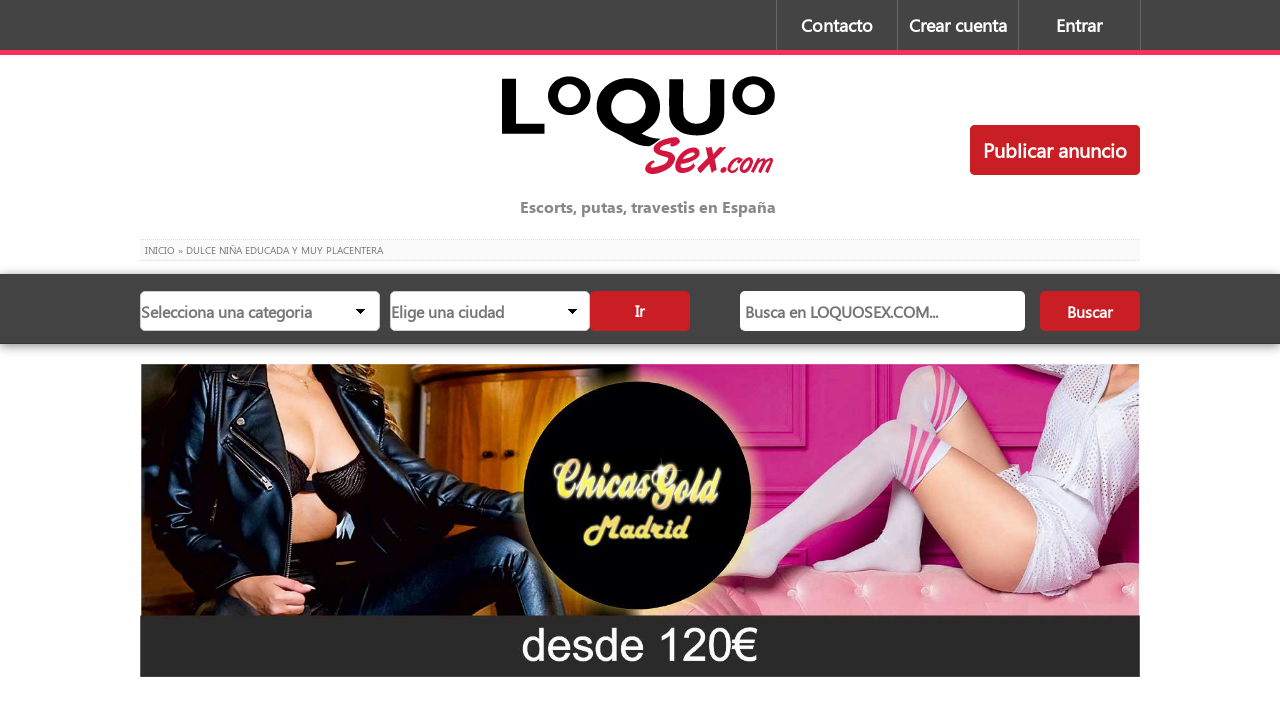

--- FILE ---
content_type: text/html; charset=UTF-8
request_url: https://www.loquosex.com/dulce-nina-educada-y-muy-placentera-613303096.html/
body_size: 12003
content:

<!DOCTYPE html>
<!--[if lt IE 7 ]>
<html class="ie6"> <![endif]-->
<!--[if IE 7 ]>
<html class="ie7"> <![endif]-->
<!--[if IE 8 ]>
<html class="ie8"> <![endif]-->
<!--[if IE 9 ]>
<html class="ie9"> <![endif]-->
<!--[if (gt IE 9)|!(IE)]><!-->
<html class=""> <!--<![endif]--><head>

<title>Ana 613303096, DULCE NIñA EDUCADA Y MUY PLACENTERA - Loquosex</title>
<meta name="viewport" content="width=device-width, initial-scale=1.0, maximum-scale=1.0, user-scalable=no, shrink-to-fit=no">
<meta http-equiv="Content-Type" content="text/html; charset=UTF-8"/>
<meta name="robots" content="index,follow"/>
<meta name="geo.region" content="ES"/>
<meta http-equiv="Content-Language" content="es_es"/>
<meta name="language" content="es"/>
<link rel="canonical" href="https://www.loquosex.com/dulce-nina-educada-y-muy-placentera-613303096.html/"/>
<link rel="alternate" hreflang="es" href="https://www.loquosex.com/dulce-nina-educada-y-muy-placentera-613303096.html"/>
<link rel="icon" href="https://www.loquosex.com/favicon.ico">
<link rel="apple-touch-icon" href="https://www.loquosex.com/favicon.ico">
<link rel="apple-touch-icon-precomposed" href="https://www.loquosex.com/favicon.ico">
<link rel="shortcut icon" href="https://www.loquosex.com/favicon.ico">
<link rel="stylesheet" type="text/css" href="https://www.loquosex.com/wp-content/themes/Classifieds/css/style.css?v=1769386075_1662502848"/>
<link rel="stylesheet" type="text/css" media="screen and (max-width: 450px)" href="https://www.loquosex.com/wp-content/themes/Classifieds/css/style1.css?v=1769386075_1662502848"/>
<link rel="stylesheet" type="text/css" media="screen and (min-width: 451px)" href="https://www.loquosex.com/wp-content/themes/Classifieds/css/style600.css?v=1769386075_1662502848"/>
<link rel="stylesheet" type="text/css" media="screen and (max-width: 1599px)" href="https://www.loquosex.com/wp-content/themes/Classifieds/css/style2.css?v=1769386075_1662502848" />
<link rel="stylesheet" type="text/css" media="screen and (min-width: 1600px)" href="https://www.loquosex.com/wp-content/themes/Classifieds/css/style1200.css?v=1769386075_1662502848"/>
<link rel="stylesheet" type="text/css" media="screen and (min-width: 1900px)" href="https://www.loquosex.com/wp-content/themes/Classifieds/css/style1600.css?v=1769386075_1662502848"/>
<link rel="stylesheet" href="https://www.loquosex.com/wp-content/themes/Classifieds/css/fontello.css">
    	    <meta name='robots' content='index, follow, max-image-preview:large, max-snippet:-1, max-video-preview:-1' />

	<!-- This site is optimized with the Yoast SEO plugin v25.2 - https://yoast.com/wordpress/plugins/seo/ -->
	<meta name="description" content="Hola amor , soy Ana nueva en tu ciudad que ganas de conocerte me gustan los hombres educados y limpios ven y conoceme soy una chica 100% natural" />
	<link rel="canonical" href="https://www.loquosex.com/?p=996896" />
	<meta property="og:locale" content="es_ES" />
	<meta property="og:type" content="article" />
	<meta property="og:title" content="Dulce niña educada y muy placentera - LOQUOSEX.COM" />
	<meta property="og:description" content="Hola amor , soy Ana nueva en tu ciudad que ganas de conocerte me gustan los hombres educados y limpios ven y conoceme soy una chica 100% natural" />
	<meta property="og:url" content="https://www.loquosex.com/?p=996896" />
	<meta property="og:site_name" content="LOQUOSEX.COM" />
	<meta property="article:published_time" content="2023-11-22T01:00:02+00:00" />
	<script type="application/ld+json" class="yoast-schema-graph">{"@context":"https://schema.org","@graph":[{"@type":"WebPage","@id":"https://www.loquosex.com/?p=996896","url":"https://www.loquosex.com/?p=996896","name":"Dulce niña educada y muy placentera - LOQUOSEX.COM","isPartOf":{"@id":"https://www.loquosex.com/#website"},"datePublished":"2023-11-22T01:00:02+00:00","author":{"@id":"https://www.loquosex.com/#/schema/person/c1688bc6b112b90f25edcb0c8741dc9e"},"description":"Hola amor , soy Ana nueva en tu ciudad que ganas de conocerte me gustan los hombres educados y limpios ven y conoceme soy una chica 100% natural","breadcrumb":{"@id":"https://www.loquosex.com/?p=996896#breadcrumb"},"inLanguage":"es","potentialAction":[{"@type":"ReadAction","target":["https://www.loquosex.com/?p=996896"]}]},{"@type":"BreadcrumbList","@id":"https://www.loquosex.com/?p=996896#breadcrumb","itemListElement":[{"@type":"ListItem","position":1,"name":"Inicio","item":"https://www.loquosex.com/"},{"@type":"ListItem","position":2,"name":"Dulce niña educada y muy placentera"}]},{"@type":"WebSite","@id":"https://www.loquosex.com/#website","url":"https://www.loquosex.com/","name":"LOQUOSEX.COM","description":"LOQUOSEX.COM | Anuncios eroticos clasificados en España","potentialAction":[{"@type":"SearchAction","target":{"@type":"EntryPoint","urlTemplate":"https://www.loquosex.com/?s={search_term_string}"},"query-input":{"@type":"PropertyValueSpecification","valueRequired":true,"valueName":"search_term_string"}}],"inLanguage":"es"},{"@type":"Person","@id":"https://www.loquosex.com/#/schema/person/c1688bc6b112b90f25edcb0c8741dc9e","name":"Esterblanco111@gmail.com","image":{"@type":"ImageObject","inLanguage":"es","@id":"https://www.loquosex.com/#/schema/person/image/","url":"https://secure.gravatar.com/avatar/4d8cbcf7360a6bb75c5f35c461d94c85?s=96&d=mm&r=g","contentUrl":"https://secure.gravatar.com/avatar/4d8cbcf7360a6bb75c5f35c461d94c85?s=96&d=mm&r=g","caption":"Esterblanco111@gmail.com"}}]}</script>
	<!-- / Yoast SEO plugin. -->


<link rel='dns-prefetch' href='//www.googletagmanager.com' />
<link rel="alternate" type="application/rss+xml" title="LOQUOSEX.COM &raquo; Comentario Dulce niña educada y muy placentera del feed" href="https://www.loquosex.com/dulce-nina-educada-y-muy-placentera-613303096.html/feed/" />
		<!-- This site uses the Google Analytics by MonsterInsights plugin v9.10.0 - Using Analytics tracking - https://www.monsterinsights.com/ -->
							<script src="//www.googletagmanager.com/gtag/js?id=G-T6D57F0CC2"  data-cfasync="false" data-wpfc-render="false" type="text/javascript" async></script>
			<script data-cfasync="false" data-wpfc-render="false" type="text/javascript">
				var mi_version = '9.10.0';
				var mi_track_user = true;
				var mi_no_track_reason = '';
								var MonsterInsightsDefaultLocations = {"page_location":"https:\/\/www.loquosex.com\/dulce-nina-educada-y-muy-placentera-613303096.html\/"};
								if ( typeof MonsterInsightsPrivacyGuardFilter === 'function' ) {
					var MonsterInsightsLocations = (typeof MonsterInsightsExcludeQuery === 'object') ? MonsterInsightsPrivacyGuardFilter( MonsterInsightsExcludeQuery ) : MonsterInsightsPrivacyGuardFilter( MonsterInsightsDefaultLocations );
				} else {
					var MonsterInsightsLocations = (typeof MonsterInsightsExcludeQuery === 'object') ? MonsterInsightsExcludeQuery : MonsterInsightsDefaultLocations;
				}

								var disableStrs = [
										'ga-disable-G-T6D57F0CC2',
									];

				/* Function to detect opted out users */
				function __gtagTrackerIsOptedOut() {
					for (var index = 0; index < disableStrs.length; index++) {
						if (document.cookie.indexOf(disableStrs[index] + '=true') > -1) {
							return true;
						}
					}

					return false;
				}

				/* Disable tracking if the opt-out cookie exists. */
				if (__gtagTrackerIsOptedOut()) {
					for (var index = 0; index < disableStrs.length; index++) {
						window[disableStrs[index]] = true;
					}
				}

				/* Opt-out function */
				function __gtagTrackerOptout() {
					for (var index = 0; index < disableStrs.length; index++) {
						document.cookie = disableStrs[index] + '=true; expires=Thu, 31 Dec 2099 23:59:59 UTC; path=/';
						window[disableStrs[index]] = true;
					}
				}

				if ('undefined' === typeof gaOptout) {
					function gaOptout() {
						__gtagTrackerOptout();
					}
				}
								window.dataLayer = window.dataLayer || [];

				window.MonsterInsightsDualTracker = {
					helpers: {},
					trackers: {},
				};
				if (mi_track_user) {
					function __gtagDataLayer() {
						dataLayer.push(arguments);
					}

					function __gtagTracker(type, name, parameters) {
						if (!parameters) {
							parameters = {};
						}

						if (parameters.send_to) {
							__gtagDataLayer.apply(null, arguments);
							return;
						}

						if (type === 'event') {
														parameters.send_to = monsterinsights_frontend.v4_id;
							var hookName = name;
							if (typeof parameters['event_category'] !== 'undefined') {
								hookName = parameters['event_category'] + ':' + name;
							}

							if (typeof MonsterInsightsDualTracker.trackers[hookName] !== 'undefined') {
								MonsterInsightsDualTracker.trackers[hookName](parameters);
							} else {
								__gtagDataLayer('event', name, parameters);
							}
							
						} else {
							__gtagDataLayer.apply(null, arguments);
						}
					}

					__gtagTracker('js', new Date());
					__gtagTracker('set', {
						'developer_id.dZGIzZG': true,
											});
					if ( MonsterInsightsLocations.page_location ) {
						__gtagTracker('set', MonsterInsightsLocations);
					}
										__gtagTracker('config', 'G-T6D57F0CC2', {"forceSSL":"true","link_attribution":"true"} );
										window.gtag = __gtagTracker;										(function () {
						/* https://developers.google.com/analytics/devguides/collection/analyticsjs/ */
						/* ga and __gaTracker compatibility shim. */
						var noopfn = function () {
							return null;
						};
						var newtracker = function () {
							return new Tracker();
						};
						var Tracker = function () {
							return null;
						};
						var p = Tracker.prototype;
						p.get = noopfn;
						p.set = noopfn;
						p.send = function () {
							var args = Array.prototype.slice.call(arguments);
							args.unshift('send');
							__gaTracker.apply(null, args);
						};
						var __gaTracker = function () {
							var len = arguments.length;
							if (len === 0) {
								return;
							}
							var f = arguments[len - 1];
							if (typeof f !== 'object' || f === null || typeof f.hitCallback !== 'function') {
								if ('send' === arguments[0]) {
									var hitConverted, hitObject = false, action;
									if ('event' === arguments[1]) {
										if ('undefined' !== typeof arguments[3]) {
											hitObject = {
												'eventAction': arguments[3],
												'eventCategory': arguments[2],
												'eventLabel': arguments[4],
												'value': arguments[5] ? arguments[5] : 1,
											}
										}
									}
									if ('pageview' === arguments[1]) {
										if ('undefined' !== typeof arguments[2]) {
											hitObject = {
												'eventAction': 'page_view',
												'page_path': arguments[2],
											}
										}
									}
									if (typeof arguments[2] === 'object') {
										hitObject = arguments[2];
									}
									if (typeof arguments[5] === 'object') {
										Object.assign(hitObject, arguments[5]);
									}
									if ('undefined' !== typeof arguments[1].hitType) {
										hitObject = arguments[1];
										if ('pageview' === hitObject.hitType) {
											hitObject.eventAction = 'page_view';
										}
									}
									if (hitObject) {
										action = 'timing' === arguments[1].hitType ? 'timing_complete' : hitObject.eventAction;
										hitConverted = mapArgs(hitObject);
										__gtagTracker('event', action, hitConverted);
									}
								}
								return;
							}

							function mapArgs(args) {
								var arg, hit = {};
								var gaMap = {
									'eventCategory': 'event_category',
									'eventAction': 'event_action',
									'eventLabel': 'event_label',
									'eventValue': 'event_value',
									'nonInteraction': 'non_interaction',
									'timingCategory': 'event_category',
									'timingVar': 'name',
									'timingValue': 'value',
									'timingLabel': 'event_label',
									'page': 'page_path',
									'location': 'page_location',
									'title': 'page_title',
									'referrer' : 'page_referrer',
								};
								for (arg in args) {
																		if (!(!args.hasOwnProperty(arg) || !gaMap.hasOwnProperty(arg))) {
										hit[gaMap[arg]] = args[arg];
									} else {
										hit[arg] = args[arg];
									}
								}
								return hit;
							}

							try {
								f.hitCallback();
							} catch (ex) {
							}
						};
						__gaTracker.create = newtracker;
						__gaTracker.getByName = newtracker;
						__gaTracker.getAll = function () {
							return [];
						};
						__gaTracker.remove = noopfn;
						__gaTracker.loaded = true;
						window['__gaTracker'] = __gaTracker;
					})();
									} else {
										console.log("");
					(function () {
						function __gtagTracker() {
							return null;
						}

						window['__gtagTracker'] = __gtagTracker;
						window['gtag'] = __gtagTracker;
					})();
									}
			</script>
							<!-- / Google Analytics by MonsterInsights -->
			<style type="text/css">
	.wp-pagenavi{margin-left:auto !important; margin-right:auto; !important}
	</style>
  <link rel='stylesheet' id='theme-my-login-css' href='https://www.loquosex.com/wp-content/themes/Classifieds/theme-my-login.css?ver=6.4.9' type='text/css' media='all' />
<link rel='stylesheet' id='wp-block-library-css' href='https://www.loquosex.com/wp-includes/css/dist/block-library/style.min.css?ver=6.6.1' type='text/css' media='all' />
<style id='classic-theme-styles-inline-css' type='text/css'>
/*! This file is auto-generated */
.wp-block-button__link{color:#fff;background-color:#32373c;border-radius:9999px;box-shadow:none;text-decoration:none;padding:calc(.667em + 2px) calc(1.333em + 2px);font-size:1.125em}.wp-block-file__button{background:#32373c;color:#fff;text-decoration:none}
</style>
<style id='global-styles-inline-css' type='text/css'>
:root{--wp--preset--aspect-ratio--square: 1;--wp--preset--aspect-ratio--4-3: 4/3;--wp--preset--aspect-ratio--3-4: 3/4;--wp--preset--aspect-ratio--3-2: 3/2;--wp--preset--aspect-ratio--2-3: 2/3;--wp--preset--aspect-ratio--16-9: 16/9;--wp--preset--aspect-ratio--9-16: 9/16;--wp--preset--color--black: #000000;--wp--preset--color--cyan-bluish-gray: #abb8c3;--wp--preset--color--white: #ffffff;--wp--preset--color--pale-pink: #f78da7;--wp--preset--color--vivid-red: #cf2e2e;--wp--preset--color--luminous-vivid-orange: #ff6900;--wp--preset--color--luminous-vivid-amber: #fcb900;--wp--preset--color--light-green-cyan: #7bdcb5;--wp--preset--color--vivid-green-cyan: #00d084;--wp--preset--color--pale-cyan-blue: #8ed1fc;--wp--preset--color--vivid-cyan-blue: #0693e3;--wp--preset--color--vivid-purple: #9b51e0;--wp--preset--gradient--vivid-cyan-blue-to-vivid-purple: linear-gradient(135deg,rgba(6,147,227,1) 0%,rgb(155,81,224) 100%);--wp--preset--gradient--light-green-cyan-to-vivid-green-cyan: linear-gradient(135deg,rgb(122,220,180) 0%,rgb(0,208,130) 100%);--wp--preset--gradient--luminous-vivid-amber-to-luminous-vivid-orange: linear-gradient(135deg,rgba(252,185,0,1) 0%,rgba(255,105,0,1) 100%);--wp--preset--gradient--luminous-vivid-orange-to-vivid-red: linear-gradient(135deg,rgba(255,105,0,1) 0%,rgb(207,46,46) 100%);--wp--preset--gradient--very-light-gray-to-cyan-bluish-gray: linear-gradient(135deg,rgb(238,238,238) 0%,rgb(169,184,195) 100%);--wp--preset--gradient--cool-to-warm-spectrum: linear-gradient(135deg,rgb(74,234,220) 0%,rgb(151,120,209) 20%,rgb(207,42,186) 40%,rgb(238,44,130) 60%,rgb(251,105,98) 80%,rgb(254,248,76) 100%);--wp--preset--gradient--blush-light-purple: linear-gradient(135deg,rgb(255,206,236) 0%,rgb(152,150,240) 100%);--wp--preset--gradient--blush-bordeaux: linear-gradient(135deg,rgb(254,205,165) 0%,rgb(254,45,45) 50%,rgb(107,0,62) 100%);--wp--preset--gradient--luminous-dusk: linear-gradient(135deg,rgb(255,203,112) 0%,rgb(199,81,192) 50%,rgb(65,88,208) 100%);--wp--preset--gradient--pale-ocean: linear-gradient(135deg,rgb(255,245,203) 0%,rgb(182,227,212) 50%,rgb(51,167,181) 100%);--wp--preset--gradient--electric-grass: linear-gradient(135deg,rgb(202,248,128) 0%,rgb(113,206,126) 100%);--wp--preset--gradient--midnight: linear-gradient(135deg,rgb(2,3,129) 0%,rgb(40,116,252) 100%);--wp--preset--font-size--small: 13px;--wp--preset--font-size--medium: 20px;--wp--preset--font-size--large: 36px;--wp--preset--font-size--x-large: 42px;--wp--preset--spacing--20: 0.44rem;--wp--preset--spacing--30: 0.67rem;--wp--preset--spacing--40: 1rem;--wp--preset--spacing--50: 1.5rem;--wp--preset--spacing--60: 2.25rem;--wp--preset--spacing--70: 3.38rem;--wp--preset--spacing--80: 5.06rem;--wp--preset--shadow--natural: 6px 6px 9px rgba(0, 0, 0, 0.2);--wp--preset--shadow--deep: 12px 12px 50px rgba(0, 0, 0, 0.4);--wp--preset--shadow--sharp: 6px 6px 0px rgba(0, 0, 0, 0.2);--wp--preset--shadow--outlined: 6px 6px 0px -3px rgba(255, 255, 255, 1), 6px 6px rgba(0, 0, 0, 1);--wp--preset--shadow--crisp: 6px 6px 0px rgba(0, 0, 0, 1);}:where(.is-layout-flex){gap: 0.5em;}:where(.is-layout-grid){gap: 0.5em;}body .is-layout-flex{display: flex;}.is-layout-flex{flex-wrap: wrap;align-items: center;}.is-layout-flex > :is(*, div){margin: 0;}body .is-layout-grid{display: grid;}.is-layout-grid > :is(*, div){margin: 0;}:where(.wp-block-columns.is-layout-flex){gap: 2em;}:where(.wp-block-columns.is-layout-grid){gap: 2em;}:where(.wp-block-post-template.is-layout-flex){gap: 1.25em;}:where(.wp-block-post-template.is-layout-grid){gap: 1.25em;}.has-black-color{color: var(--wp--preset--color--black) !important;}.has-cyan-bluish-gray-color{color: var(--wp--preset--color--cyan-bluish-gray) !important;}.has-white-color{color: var(--wp--preset--color--white) !important;}.has-pale-pink-color{color: var(--wp--preset--color--pale-pink) !important;}.has-vivid-red-color{color: var(--wp--preset--color--vivid-red) !important;}.has-luminous-vivid-orange-color{color: var(--wp--preset--color--luminous-vivid-orange) !important;}.has-luminous-vivid-amber-color{color: var(--wp--preset--color--luminous-vivid-amber) !important;}.has-light-green-cyan-color{color: var(--wp--preset--color--light-green-cyan) !important;}.has-vivid-green-cyan-color{color: var(--wp--preset--color--vivid-green-cyan) !important;}.has-pale-cyan-blue-color{color: var(--wp--preset--color--pale-cyan-blue) !important;}.has-vivid-cyan-blue-color{color: var(--wp--preset--color--vivid-cyan-blue) !important;}.has-vivid-purple-color{color: var(--wp--preset--color--vivid-purple) !important;}.has-black-background-color{background-color: var(--wp--preset--color--black) !important;}.has-cyan-bluish-gray-background-color{background-color: var(--wp--preset--color--cyan-bluish-gray) !important;}.has-white-background-color{background-color: var(--wp--preset--color--white) !important;}.has-pale-pink-background-color{background-color: var(--wp--preset--color--pale-pink) !important;}.has-vivid-red-background-color{background-color: var(--wp--preset--color--vivid-red) !important;}.has-luminous-vivid-orange-background-color{background-color: var(--wp--preset--color--luminous-vivid-orange) !important;}.has-luminous-vivid-amber-background-color{background-color: var(--wp--preset--color--luminous-vivid-amber) !important;}.has-light-green-cyan-background-color{background-color: var(--wp--preset--color--light-green-cyan) !important;}.has-vivid-green-cyan-background-color{background-color: var(--wp--preset--color--vivid-green-cyan) !important;}.has-pale-cyan-blue-background-color{background-color: var(--wp--preset--color--pale-cyan-blue) !important;}.has-vivid-cyan-blue-background-color{background-color: var(--wp--preset--color--vivid-cyan-blue) !important;}.has-vivid-purple-background-color{background-color: var(--wp--preset--color--vivid-purple) !important;}.has-black-border-color{border-color: var(--wp--preset--color--black) !important;}.has-cyan-bluish-gray-border-color{border-color: var(--wp--preset--color--cyan-bluish-gray) !important;}.has-white-border-color{border-color: var(--wp--preset--color--white) !important;}.has-pale-pink-border-color{border-color: var(--wp--preset--color--pale-pink) !important;}.has-vivid-red-border-color{border-color: var(--wp--preset--color--vivid-red) !important;}.has-luminous-vivid-orange-border-color{border-color: var(--wp--preset--color--luminous-vivid-orange) !important;}.has-luminous-vivid-amber-border-color{border-color: var(--wp--preset--color--luminous-vivid-amber) !important;}.has-light-green-cyan-border-color{border-color: var(--wp--preset--color--light-green-cyan) !important;}.has-vivid-green-cyan-border-color{border-color: var(--wp--preset--color--vivid-green-cyan) !important;}.has-pale-cyan-blue-border-color{border-color: var(--wp--preset--color--pale-cyan-blue) !important;}.has-vivid-cyan-blue-border-color{border-color: var(--wp--preset--color--vivid-cyan-blue) !important;}.has-vivid-purple-border-color{border-color: var(--wp--preset--color--vivid-purple) !important;}.has-vivid-cyan-blue-to-vivid-purple-gradient-background{background: var(--wp--preset--gradient--vivid-cyan-blue-to-vivid-purple) !important;}.has-light-green-cyan-to-vivid-green-cyan-gradient-background{background: var(--wp--preset--gradient--light-green-cyan-to-vivid-green-cyan) !important;}.has-luminous-vivid-amber-to-luminous-vivid-orange-gradient-background{background: var(--wp--preset--gradient--luminous-vivid-amber-to-luminous-vivid-orange) !important;}.has-luminous-vivid-orange-to-vivid-red-gradient-background{background: var(--wp--preset--gradient--luminous-vivid-orange-to-vivid-red) !important;}.has-very-light-gray-to-cyan-bluish-gray-gradient-background{background: var(--wp--preset--gradient--very-light-gray-to-cyan-bluish-gray) !important;}.has-cool-to-warm-spectrum-gradient-background{background: var(--wp--preset--gradient--cool-to-warm-spectrum) !important;}.has-blush-light-purple-gradient-background{background: var(--wp--preset--gradient--blush-light-purple) !important;}.has-blush-bordeaux-gradient-background{background: var(--wp--preset--gradient--blush-bordeaux) !important;}.has-luminous-dusk-gradient-background{background: var(--wp--preset--gradient--luminous-dusk) !important;}.has-pale-ocean-gradient-background{background: var(--wp--preset--gradient--pale-ocean) !important;}.has-electric-grass-gradient-background{background: var(--wp--preset--gradient--electric-grass) !important;}.has-midnight-gradient-background{background: var(--wp--preset--gradient--midnight) !important;}.has-small-font-size{font-size: var(--wp--preset--font-size--small) !important;}.has-medium-font-size{font-size: var(--wp--preset--font-size--medium) !important;}.has-large-font-size{font-size: var(--wp--preset--font-size--large) !important;}.has-x-large-font-size{font-size: var(--wp--preset--font-size--x-large) !important;}
:where(.wp-block-post-template.is-layout-flex){gap: 1.25em;}:where(.wp-block-post-template.is-layout-grid){gap: 1.25em;}
:where(.wp-block-columns.is-layout-flex){gap: 2em;}:where(.wp-block-columns.is-layout-grid){gap: 2em;}
:root :where(.wp-block-pullquote){font-size: 1.5em;line-height: 1.6;}
</style>
<link rel='stylesheet' id='bws-custom-style-css' href='https://www.loquosex.com/wp-content/uploads/bws-custom-code/bws-custom-code.css?ver=2.4.2' type='text/css' media='all' />
<link rel='stylesheet' id='wp-pagenavi-style-css' href='https://www.loquosex.com/wp-content/plugins/wp-pagenavi-style/css/css3_red.css?ver=1.0' type='text/css' media='all' />
<script type="text/javascript" src="https://www.loquosex.com/wp-content/plugins/jquery-updater/js/jquery-3.7.1.min.js?ver=3.7.1" id="jquery-core-js"></script>
<script type="text/javascript" src="https://www.loquosex.com/wp-content/plugins/jquery-updater/js/jquery-migrate-3.5.2.min.js?ver=3.5.2" id="jquery-migrate-js"></script>
<script type="text/javascript" src="https://www.loquosex.com/wp-content/plugins/google-analytics-premium/assets/js/frontend-gtag.js?ver=9.10.0" id="monsterinsights-frontend-script-js" async="async" data-wp-strategy="async"></script>
<script data-cfasync="false" data-wpfc-render="false" type="text/javascript" id='monsterinsights-frontend-script-js-extra'>/* <![CDATA[ */
var monsterinsights_frontend = {"js_events_tracking":"true","download_extensions":"doc,pdf,ppt,zip,xls,docx,pptx,xlsx","inbound_paths":"[{\"path\":\"\\\/go\\\/\",\"label\":\"affiliate\"},{\"path\":\"\\\/recommend\\\/\",\"label\":\"affiliate\"}]","home_url":"https:\/\/www.loquosex.com","hash_tracking":"false","v4_id":"G-T6D57F0CC2"};/* ]]> */
</script>

<!-- Fragmento de código de la etiqueta de Google (gtag.js) añadida por Site Kit -->

<!-- Fragmento de código de Google Analytics añadido por Site Kit -->
<script type="text/javascript" src="https://www.googletagmanager.com/gtag/js?id=G-T6D57F0CC2" id="google_gtagjs-js" async></script>
<script type="text/javascript" id="google_gtagjs-js-after">
/* <![CDATA[ */
window.dataLayer = window.dataLayer || [];function gtag(){dataLayer.push(arguments);}
gtag("set","linker",{"domains":["www.loquosex.com"]});
gtag("js", new Date());
gtag("set", "developer_id.dZTNiMT", true);
gtag("config", "G-T6D57F0CC2");
/* ]]> */
</script>

<!-- Finalizar fragmento de código de la etiqueta de Google (gtags.js) añadida por Site Kit -->
<link rel="https://api.w.org/" href="https://www.loquosex.com/wp-json/" /><link rel="alternate" title="JSON" type="application/json" href="https://www.loquosex.com/wp-json/wp/v2/posts/996896" /><link rel="EditURI" type="application/rsd+xml" title="RSD" href="https://www.loquosex.com/xmlrpc.php?rsd" />
<link rel='shortlink' href='https://www.loquosex.com/?p=996896' />
<link rel="alternate" title="oEmbed (JSON)" type="application/json+oembed" href="https://www.loquosex.com/wp-json/oembed/1.0/embed?url=https%3A%2F%2Fwww.loquosex.com%2Fdulce-nina-educada-y-muy-placentera-613303096.html%2F" />
<link rel="alternate" title="oEmbed (XML)" type="text/xml+oembed" href="https://www.loquosex.com/wp-json/oembed/1.0/embed?url=https%3A%2F%2Fwww.loquosex.com%2Fdulce-nina-educada-y-muy-placentera-613303096.html%2F&#038;format=xml" />
<meta name="generator" content="Site Kit by Google 1.154.0" />	<style type="text/css">
	 .wp-pagenavi
	{
		font-size:12px !important;
	}
	</style>
	<link href="https://www.loquosex.com/wp-content/themes/Classifieds/skins/1-default.css" rel="stylesheet" type="text/css" />
    </head>
<body>

<section class="navegacion">
<nav  class="navegacion1">
      <p class="vacio"></p>
      <p class="barra"></p>
      <p class="contacto hiper"><a href="/contactar/">Contacto</a></p>
      <p class="barra2"></p>
      <p class="crearcuenta hiper"><a href="/">Crear cuenta</a></p>
      <p class="barra3"></p>
      <p class="entrar hiper"><a href="/panel-acceso/">Entrar</a></p>
      <p class="barra4"></p>
</nav>
</section>
	                    
            <section class="navegacionmobb">
            
            <p class="boton-menubb">
			<a href="#"><span class="icon icon-menu"></span></a>
			</p>
            
            
            <nav>
            <ul class="menubb"><!-- nav_responsive -->
            <li><a href="/">Inicio</a></li>
            <li><a href="/panel-acceso//">Acceder</a></li>
            <li><a href="/" >Registrarse</a></li>
            <li><a href="/panel-acceso/">Publicar anuncio</a></li>
            <li><a href="/contactar/">Contacto</a></li>
            </ul><!-- nav_responsive -->
  			</nav>
            </section>
			
<header>
<p class="separacion-cabecera"></p>
<section class="section-logo">
<p class="logotipo"><a href="https://www.loquosex.com/"><img src="https://www.loquosex.com/wp-content/themes/Classifieds/images/logo2.png" alt="LOQUOSEX.COM"  /></a></p>
<p class="caja-publicar"> <a href="/panel-acceso/"> Publicar anuncio</a> 
                                </p>
</section>
<section class="section-cabecera-h1">
<p class="cab-h1">Escorts, putas, travestis en España</p>
<p class="cabh1vacia"></p>
</section>
<p class="separacion-cabecera"></p>
<section class="breadcumb">
    <!--hleft end -->
	    <p class="breadcrumb2 ">
    <span><span><a href="https://www.loquosex.com/">Inicio</a></span> » <span class="breadcrumb_last" aria-current="page"><strong>Dulce niña educada y muy placentera</strong></span></span>    </p>
    <!-- breadcrumbs #end -->
	</section>
</header>
<section class="section-caja-busqueda">
        <section class="caja-busqueda">
            
         <form class="form1" id="searchform" method="POST" action="https://www.loquosex.com/">
                <p class="busqueda-categoria">
                <select class="caja-busqueda-categoria" name="category" required>
                    <option value="">Selecciona una categoria</option>
                    <option value="escorts">Escorts</option>
                    <option value="masajes">Masajes eróticos</option>
                    <option value="travestis">Travestis / Trans</option>
                    <option value="casa-relax">Casa Relax</option>
                    <option value="gigolos">Gigolos</option>
                    <option value="sado-bdsm">BDSM</option>
                    <option value="oferta-de-trabajo">Oferta de trabajo</option>
                  </select>
                </p>
                <p class="busqueda-localidad">
                    <select class="caja-busqueda-localidad" name="location" required>
                        <option value="">Elige una ciudad</option>
                        <option value="madrid">Madrid</option>
                        <option value="barcelona">Barcelona</option>
                        <option value="valencia">Valencia</option>
                        <option value="malaga">Málaga</option>
                        <option value="acoruna">A Coruña</option>
                        <option value="alava">Álava</option>
                        <option value="albacete">Albacete</option>
                        <option value="alicante">Alicante</option>
                        <option value="almeria">Almería</option>
                        <option value="asturias">Asturias</option>
                        <option value="avila">Ávila</option>
                        <option value="badajoz">Badajoz</option>
                        <option value="baleares">Baleares</option>
                        <option value="burgos">Burgos</option>
                        <option value="caceres">Cáceres</option>
                        <option value="cadiz">Cádiz</option>
                        <option value="cantabria">Cantabria</option>
                        <option value="castellon">Castellón</option>
                        <option value="ceuta">Ceuta</option>
                        <option value="ciudad-real">Ciudad Real</option>
                        <option value="cordoba">Córdoba</option>
                        <option value="cuenca">Cuenca</option>
                        <option value="el-hierro">El Hierro</option>
                        <option value="fuerteventura">Fuerteventura</option>
                        <option value="girona">Girona</option>
                        <option value="granada">Granada</option>
                        <option value="guadalajara">Guadalajara</option>
                        <option value="guipuzcoa">Guipúzcoa</option>
                        <option value="huelva">Huelva</option>
                        <option value="huesca">Huesca</option>
                        <option value="ibiza">Ibiza</option>
                        <option value="jaen">Jaén</option>
                        <option value="larioja">La Rioja</option>
                        <option value="lanzarote">Lanzarote</option>
                        <option value="lagomera">La Gomera</option>
                        <option value="la-palma">La Palma</option>
                        <option value="grancanaria">Las Palmas de Gran Canaria</option>
                        <option value="leon">León</option>
                        <option value="lleida">Lleida</option>
                        <option value="lugo">Lugo</option>
                        <option value="melilla">Melilla</option>
                        <option value="menorca">Menorca</option>
                        <option value="murcia">Murcia</option>
                        <option value="navarra">Navarra</option>
                        <option value="orense">Ourense</option>
                        <option value="palencia">Palencia</option>
                        <option value="mallorca">Palma de Mallorca</option>
                        <option value="pontevedra">Pontevedra</option>
                        <option value="salamanca">Salamanca</option>
                        <option value="segovia">Segovia</option>
                        <option value="sevilla">Sevilla</option>
                        <option value="soria">Soria</option>
                        <option value="tarragona">Tarragona</option>
                        <option value="tenerife">Tenerife</option>
                        <option value="teruel">Teruel</option>
                        <option value="toledo">Toledo</option>
                        <option value="valladolid">Valladolid</option>
                        <option value="vizcaya">Vizcaya</option>
                        <option value="zamora">Zamora</option>
                        <option value="zaragoza">Zaragoza</option>
                    </select>
                
                </p>
                <p class="busqueda-boton"> 
                    <button name="form1" class="busqueda-categoria-boton" id="ba-search-searchBtn">Ir</button>
                </p>
          </form>
	              
            
  
                <form class="form2" role="search" method="get" action="https://www.loquosex.com/">
                <label>
                <p class="busqueda-titulo">
                <input type="search" placeholder="Busca en LOQUOSEX.COM..." class="caja-busqueda-titulo" value="" name="s" title="Resultados de la búsqueda:" ></p>
                </label>
                <p class="busqueda-boton-titulo"><span>
                    <button type="submit" class="busqueda-titulo-boton" value="Busca en LOQUOSEX.COM..." >Buscar</button>
                
                </p>
                
            </form>
        
</section>
</section>
<!--Se utiliza para el diseño de moviles -->
<section class="section-caja-busqueda2">
<section class="caja-busqueda2">
<form class="form3" role="search" method="get" action="https://www.loquosex.com/">
                <label>
                <p class="busqueda-titulo">
                <input type="search" placeholder="Busca en LOQUOSEX.COM..." class="caja-busqueda-titulo" value="" name="s" title="Resultados de la búsqueda:" ></p>
                </label>
                <p class="busqueda-boton-titulo"><span>
                    <button type="submit" class="busqueda-titulo-boton" value="Busca en LOQUOSEX.COM..." >Buscar</button>
                
                </p>
                
            </form>
</section>
</section>
      
    <!--header end -->
 

 
  <!--FUNCION QUE INABILITA MOSTRAR CODIGO HTML -->




  <!--post title-->
  <section class="wa-phone">
            
            <div class="telefono-pie"><a href="tel:+34613303096" target="_blank">613303096</a></div>
            <div class="wa-pie"><a href="https://api.whatsapp.com/send?phone=34613303096&text=Hola, he visto tu anuncio en *https://www.loquosex.com* y quiero quedar contigo" target="_blank"><img src="/images/logo-wa-pie.png" alt="whatsapp:613303096">&nbsp;Escribir Whatsapp</a></div> 
                       </section>
<section id="pagina-detalle" class="pagina-detalle">
<section class="fit">
<a href="https://www.chicasgold.com" class="fit" target="_blank" ><img class="fit" src="https://www.loquosex.com/wp-content/uploads/ac_uploads/22375037.jpg"></a>
</section>
<article>
        <p class="cabecera-titulo"><span class="enlace_detalle"><a href="https://www.loquosex.com/dulce-nina-educada-y-muy-placentera-613303096.html/" class="enlace" rel="index,follow"><H1>ANA 613303096, DULCE NIñA EDUCADA Y MUY PLACENTERA</H1></a></span></p>
           <p class="titulo-descripcion">Características del anuncio</p>
       <hr class="linea">
       
       <section class="caracteristicas">
       <ul class="caracteristicas-detalle1">
       <li>Id del anuncio: 996896</li>
       <li class="interlineado">Categoría: <a href="https://www.loquosex.com/escorts/" title="View all posts in Escort" rel="category tag">Escort</a></li>
              <li class="interlineado">Edad: 20 años</li>              </ul>
       <ul class="caracteristicas-detalle2">
       <li>Publicación: 22 noviembre, 2023 </li>
       <li class="interlineado">Localidad: <a href="https://www.loquosex.com/catalunya/" title="View all posts in Catalunya" rel="category tag">Catalunya</a> - <a href="https://www.loquosex.com/catalunya/barcelona/" title="View all posts in Barcelona" rel="category tag">Barcelona</a> - <a href="https://www.loquosex.com/catalunya/barcelona/barcelona-barcelona/" title="View all posts in Barcelona" rel="category tag">Barcelona</a> - <a href="https://www.loquosex.com/catalunya/barcelona/barcelona-barcelona/sagrada-familia/" title="View all posts in Sagrada Familia" rel="category tag">Sagrada Familia</a> </li>
              <li class="interlineado">Nacionalidad: Mexicana</li>              </ul>
       </section>
       
    
       <section class="previo_proximo">
       <p class="prev"><a href="https://www.loquosex.com/videollamada-videos-sexting-20e-608245150-22.html/" rel="next"><img src="/images/prev.svg"/></a></p>
       <p class="next"><a href="https://www.loquosex.com/escort-para-chico-caballero-643429996.html/" rel="prev"><img src="/images/next.svg"/></a></p>
       </section>

<section class="servicios">

<p class="servicios-titulo">Servicios que realizo</p>
<section class="box2">
	<section class="contenedor-servicios">
    <ul class="si-no-1-col">
    	<li><img src="/images/si.png" alt="24h SI" /></li>
        <li><img src="/images/si.png" alt="MASAJES SI" /></li>
        <li><img src="/images/si.png" alt="FRANCES NATURAL SI" /></li>
        <li><img src="/images/no.png" alt="LESBICO NO" /></li>
        <li><img src="/images/si.png" alt="SADO SI" /></li>
    </ul>   
    <ul class="servicios-1-col">
    	<li>24h</li>
        <li>Masajes</li>
        <li>Fr Natural</li>
        <li>Lesbisco</li>
        <li>Sado BDSM</li>
    </ul>
    <ul class="si-no-2-col">
    	<li><img src="/images/no.png" alt="SALIDAS NO" /></li>
        <li><img src="/images/si.png" alt="BESOS SI" /></li>
        <li><img src="/images/no.png" alt="GRIEGO NO" /></li>
        <li><img src="/images/si.png" alt="DUSPLES SI" /></li>
        <li><img src="/images/si.png" alt="LLUVIA DORADA SI" /></li>
    </ul>   
    <ul class="servicios-2-col">
    	<li>Hoteles / Domicilios</li>
        <li>Beso en la boca</li>
        <li>Griego</li>
        <li>Duplex</li>
        <li>Lluvia dorada</li>
    </ul>
    <ul class="si-no-3-col">
    	<li><img src="/images/no.png" alt="VIAJES NO" /></li>
        <li><img src="/images/si.png" alt="FRANCES SI" /></li>
        <li><img src="/images/no.png" alt="BESO NEGRO NO" /></li>
        <li><img src="/images/no.png" alt="PAREJAS NO" /></li>
        <li><img src="/images/si.png" alt="FIESTERA SI"/></li>
    </ul>   
    <ul class="servicios-3-col">
    	<li>Viajes</li>
        <li>Frances</li>
        <li>Beso negro</li>
        <li>Parejas</li>
        <li>Fiestera</li>
    </ul>
    </section>
    </section>           
       </section>
    
    <section class="caja-precio">
       <p class="precio-detalle">Precio mínimo</p>
       <section class="box3">
              <p class="precio-minimo">60 €</p>
                     <p class="visa"></p>
	          </section>
       </section>
       
<section class="caja-telefono">
       <p class="telefono-detalle">Contacto</p>
       <section class="box">
       <h2><p class="numero-telefono">613303096</p></h2>
              <p class="whatsappd"><a href="tel:+34613303096" target="_blank"><img src="/images/telefono2.png" alt="telefono:613303096"></a>&nbsp;&nbsp;<a href="https://api.whatsapp.com/send?phone=34613303096&text=Hola, he visto tu anuncio en *https://www.loquosex.com* y quiero quedar contigo" target="_blank"><img src="/images/whatsapp2.png" alt="whatsapp:613303096"></a></p>
              </section>
       </section>

       
       <section class="caja-descripcion">
       <p><span class="titulo-descripcion">Descripción</span></p>
       <hr class="linea">
       <h2><section class="anuntis">Hola amor , soy Ana nueva en tu ciudad que ganas de conocerte me gustan los hombres educados y limpios ven y conoceme soy una chica 100% natural extrovertida cariñosa educada y con buen gusto , te encantará pasar un rato agradable e inolvidable conmigo mi forma de ser es especial con tan solo 20 años tengo la combinación perfecta para sacarte de la rutina, cumpliré tus fantasías ven te espero llámame o escribe para más información 
 
Telefono:613303096 Nacionalidad:Mexicana Edad:20 años
 
</section></h2>
       <p class="aviso">Cuando me llames indica que me has visto en LOQUOSEX.COM</p>
       <p class="aviso" style="margin-top:20px;">NUNCA REALICE CONSIGNACIONES DE DINERO Y/O TRANSFERENCIAS POR ADELANTADO</p>
       <p class="aviso" style="margin-top:20px;">SI TE PIDEN QUE ADELANTES EL DINERO DEL TAXI POR BIZUM DESCONFIA, ¡¡¡ES UNA ESTAFA !!!</p>
       <p class="aviso" style="margin-top:20px;">Si el servicio es virtual, primero pruebe el tiempo mínimo y si todo va bien luego amplie su tiempo.</p>
       </section>
<section class="fit-detalle">
<a href="https://www.rambhamassages.com" class="fit-detalle" target="_blank" ><img class="fit-detalle" src="https://www.loquosex.com/wp-content/uploads/ac_uploads/15253104.jpg"></a>
       </section>
   <!--    <section class="fit">
<a href="https://chaletmadrid.com/" class="fit-detalle" target="_blank" ><img class="fit-detalle" src="https://www.loquosex.com/wp-content/uploads/ac_uploads/88553152.gif"></a>
</section> -->
     
    <p class="titulo-fotos">Fotografias</p>
      <section class="caja-fotos">  
            <li class="photo_list"><img class="photo_main" src="https://www.loquosex.com/wp-content/uploads/products_img/1700005234_14494782730.png?v=zac" alt="Dulce niña educada y muy placentera"></li>
      <li style="display:none;" id="productimage"><img src="https://www.loquosex.com/wp-content/uploads/products_img/1700005234_14494782730.png?v=zac" alt="Dulce niña educada y muy placentera"></li>
	                    <li class="photo_list_multiple"><img class="photo" src="https://www.loquosex.com/wp-content/uploads/products_img/1700008586_4443706971.png?v=zac" alt="Dulce niña educada y muy placentera"></li>
      <li style="display:none;" id="productimage1"><img src="https://www.loquosex.com/wp-content/uploads/products_img/1700008586_4443706971.png?v=zac" alt="Dulce niña educada y muy placentera"></li>
      	        <li class="photo_list_multiple"><img class="photo" src="https://www.loquosex.com/wp-content/uploads/products_img/1700008587_13739313682.png?v=zac" alt="Dulce niña educada y muy placentera"></li>
      <li style="display:none;" id="productimage2"><img src="https://www.loquosex.com/wp-content/uploads/products_img/1700008587_13739313682.png?v=zac" alt="Dulce niña educada y muy placentera"></li>
      	        <li class="photo_list_multiple"><img class="photo" src="https://www.loquosex.com/wp-content/uploads/products_img/1700008587_10177437023.png?v=zac" alt="Dulce niña educada y muy placentera"></li>
      <li style="display:none;" id="productimage3"><img src="https://www.loquosex.com/wp-content/uploads/products_img/1700008587_10177437023.png?v=zac" alt="Dulce niña educada y muy placentera"></li>
      	        <li class="photo_list_multiple"><img class="photo" src="https://www.loquosex.com/wp-content/uploads/products_img/1700008588_5364921534.png?v=zac" alt="Dulce niña educada y muy placentera"></li>
      <li style="display:none;" id="productimage4"><img src="https://www.loquosex.com/wp-content/uploads/products_img/1700008588_5364921534.png?v=zac" alt="Dulce niña educada y muy placentera"></li>
      	              </section>

            <section class="telefono-wa">


            
            </section>
                 </article>
</section><!--content-wrap end -->
<footer>
	<section class="pie-pagina">
       <section class="contenido-pie">
       
       <p class="enunciado">Quiza te pueda interesar</p>
     
       <ul class="contenido-pie1">
       <li><h3><a class="enlaces-pie" href="/escorts-madrid">Escorts Madrid</a></h3></li>
       <li><h3><a class="enlaces-pie" href="/escorts-barcelona">Escorts Barcelona</a></h3></li>
       <li><h3><a class="enlaces-pie" href="/escorts-valencia">Escorts Valencia</a></h3></li>
       <li><h3><a class="enlaces-pie" href="/escorts-sevilla">Escorts Sevilla</a></h3></li>
       <li><h3><a class="enlaces-pie" href="/escorts-malaga">Escorts Malaga</a></h3></li>
       <li><h3><a class="enlaces-pie" href="/escorts-vizcaya">Escorts Bilbao</a></h3></li>
       <li><h3><a class="enlaces-pie" href="/escorts-acoruna">Escorts A Coruña</a></h3></li>
       <li><h3><a class="enlaces-pie" href="/escorts-zaragoza">Escorts Zaragoza</a></h3></li>
       <li><h3><a class="enlaces-pie" href="/escorts-guipuzcoa">Escorts San Sebastian</a></h3></li>
       <li><h3><a class="enlaces-pie" href="/escorts-mallorca">Escorts Palma de Mallorca</a></h3></li>
       <li><h3><a class="enlaces-pie" href="/escorts-ibiza">Escorts Ibiza</a></h3></li>
       </ul>
       <ul class="contenido-pie2">
       <li><h3><a class="enlaces-pie" href="/putas-madrid">Putas Madrid</a></h3></li>
       <li><h3><a class="enlaces-pie" href="/putas-barcelona">Putas Barcelona</a></h3></li>
       <li><h3><a class="enlaces-pie" href="/putas-valencia">Putas Valencia</a></h3></li>
       <li><h3><a class="enlaces-pie" href="/putas-sevilla">Putas Sevilla</a></h3></li>
       <li><h3><a class="enlaces-pie" href="/putas-malaga">Putas Malaga</a></h3></li>
       <li><h3><a class="enlaces-pie" href="/putas-bilbao">Putas Bilbao</a></h3></li>
       <li><h3><a class="enlaces-pie" href="/putas-acoruna">Putas A Coruña</a></h3></li>
       <li><h3><a class="enlaces-pie" href="/putas-zaragoza">Putas Zaragoza</a></h3></li>
       <li><h3><a class="enlaces-pie" href="/putas-guipuzcoa">Putas San Sebastian</a></h3></li>
       <li><h3><a class="enlaces-pie" href="/putas-mallorca">Putas Palma de Mallorca</a></h3></li>
       <li><h3><a class="enlaces-pie" href="/putas-ibiza">Putas Ibiza</a></h3></li>
       </ul>
       <ul class="contenido-pie3">
       <li><h3><a class="enlaces-pie" href="/anuncios-eroticos-madrid">Anuncios eroticos Madrid</a></h3></li>
       <li><h3><a class="enlaces-pie" href="/anuncios-eroticos-barcelona">Anuncios eroticos Barcelona</a></h3></li>
       <li><h3><a class="enlaces-pie" href="/anuncios-eroticos-valencia">Anuncios eroticos Valencia</a></h3></li>
       <li><h3><a class="enlaces-pie" href="/anuncios-eroticos-sevilla">Anuncios eroticos Sevilla</a></h3></li>
       <li><h3><a class="enlaces-pie" href="/anuncios-eroticos-malaga">Anuncios eroticos Málaga</a></h3></li>
       <li><h3><a class="enlaces-pie" href="/anuncios-eroticos-bilbao">Anuncios eroticos Bilbao</a></h3></li>
       <li><h3><a class="enlaces-pie" href="/anuncios-eroticos-acoruna">Anuncios eroticos A Coruña</a></h3></li>
       <li><h3><a class="enlaces-pie" href="/anuncios-eroticos-zaragoza">Anuncios eroticos Zaragoza</a></h3></li>
       <li><h3><a class="enlaces-pie" href="/anuncios-eroticos-guipuzcoa">Anuncios eroticos Donosti</a></h3></li>
       <li><h3><a class="enlaces-pie" href="/anuncios-eroticos-mallorca">Anuncios eroticos Palma</a></h3></li>
       <li><h3><a class="enlaces-pie" href="/anuncios-eroticos-ibiza">Anuncios eroticos Ibiza</a></h3></li>
       
       </ul>
       <ul class="contenido-pie4">
       <li><h3><a class="enlaces-pie" href="/24h">Escorts 24h</a></h3></li>
       <li><h3><a class="enlaces-pie" href="/fiesta-blanca">Escorts Fiesta Blanca</a></h3></li>
       <li><h3><a class="enlaces-pie" href="/colombianas">Escorts Colombianas</a></h3></li>
       <li><h3><a class="enlaces-pie" href="/asiaticas">Escorts Asiaticas</a></h3></li>
       <li><h3><a class="enlaces-pie" href="/face-fucking">Escorts Face Fucking</a></h3></li>
       <li><h3><a class="enlaces-pie" href="/griego">Escorts Griego</a></h3></li>
       <li><h3><a class="enlaces-pie" href="/frances-natural">Escorts Frances Natural</a></h3></li>
       <li><h2><a class="enlaces-pie" href="/slumi">Putas Slumi</a></h2></li>
       <li><h3><a class="enlaces-pie" href="/nuevoloquo">Escorts Nuevoloquo</a></h3></li>
       <li><h3><a class="enlaces-pie" href="/mileroticos">Escorts Mileroticos</a></h3></li>
       <li><h3><a class="enlaces-pie" href="/pasion">Escorts Pasion</a></h3></li>
       </ul>
       </section>
       </section>
       <section class="pie-pagina2">
       <section class="contenido-pie-inferior">
       <section class="pie1">
                     <p class="alineacion-pie-descripcion">LOQUOSEX - ANUNCIOS ESCORTS Y LUMIS</p>
              <p class="alineacion-pie">¿QUIERES ANUNCIARTE?</p>
       <p class="alineacion-pie-contacto">CONTACTO:<a href="mailto:info@loquosex.com">info@loquosex.com</a></p>
       	    
       </section>
       <section class="pie2">
               <p class="redes">Síguenos</p>        
        
        <p class="iconos-redes-solitario"><a href="https://www.twitter.com/loquosex_es" target="_blank"><img src="https://www.loquosex.com/images/twitter.svg"/></a></p> 	   </section>
       <section class="pie3">
       <ul class="terminos">
       <li><a href="/condiciones-de-uso/" target="_blank">Términos y condiciones</a></li>
       <li><a href="/privacidad/" target="_blank">Política de privacidad</a></li>
       <li><a href="" target="_blank">Información sobre protección de datos</a></li>
       <li><a href="/politica-de-cookies/" target="_blank">Política de cookies</a></li>
       </ul>
       </section>
       <p class="copyright">Copyright &copy; 2010 - 2026 LOQUOSEX.COM</p>
       </section>
       </section>
  
</footer>
<script type="text/javascript">
		/* MonsterInsights Scroll Tracking */
		if ( typeof(jQuery) !== 'undefined' ) {
		jQuery( document ).ready(function(){
		function monsterinsights_scroll_tracking_load() {
		if ( ( typeof(__gaTracker) !== 'undefined' && __gaTracker && __gaTracker.hasOwnProperty( "loaded" ) && __gaTracker.loaded == true ) || ( typeof(__gtagTracker) !== 'undefined' && __gtagTracker ) ) {
		(function(factory) {
		factory(jQuery);
		}(function($) {

		/* Scroll Depth */
		"use strict";
		var defaults = {
		percentage: true
		};

		var $window = $(window),
		cache = [],
		scrollEventBound = false,
		lastPixelDepth = 0;

		/*
		* Plugin
		*/

		$.scrollDepth = function(options) {

		var startTime = +new Date();

		options = $.extend({}, defaults, options);

		/*
		* Functions
		*/

		function sendEvent(action, label, scrollDistance, timing) {
		if ( 'undefined' === typeof MonsterInsightsObject || 'undefined' === typeof MonsterInsightsObject.sendEvent ) {
		return;
		}
			var paramName = action.toLowerCase();
	var fieldsArray = {
	send_to: 'G-T6D57F0CC2',
	non_interaction: true
	};
	fieldsArray[paramName] = label;

	if (arguments.length > 3) {
	fieldsArray.scroll_timing = timing
	MonsterInsightsObject.sendEvent('event', 'scroll_depth', fieldsArray);
	} else {
	MonsterInsightsObject.sendEvent('event', 'scroll_depth', fieldsArray);
	}
			}

		function calculateMarks(docHeight) {
		return {
		'25%' : parseInt(docHeight * 0.25, 10),
		'50%' : parseInt(docHeight * 0.50, 10),
		'75%' : parseInt(docHeight * 0.75, 10),
		/* Cushion to trigger 100% event in iOS */
		'100%': docHeight - 5
		};
		}

		function checkMarks(marks, scrollDistance, timing) {
		/* Check each active mark */
		$.each(marks, function(key, val) {
		if ( $.inArray(key, cache) === -1 && scrollDistance >= val ) {
		sendEvent('Percentage', key, scrollDistance, timing);
		cache.push(key);
		}
		});
		}

		function rounded(scrollDistance) {
		/* Returns String */
		return (Math.floor(scrollDistance/250) * 250).toString();
		}

		function init() {
		bindScrollDepth();
		}

		/*
		* Public Methods
		*/

		/* Reset Scroll Depth with the originally initialized options */
		$.scrollDepth.reset = function() {
		cache = [];
		lastPixelDepth = 0;
		$window.off('scroll.scrollDepth');
		bindScrollDepth();
		};

		/* Add DOM elements to be tracked */
		$.scrollDepth.addElements = function(elems) {

		if (typeof elems == "undefined" || !$.isArray(elems)) {
		return;
		}

		$.merge(options.elements, elems);

		/* If scroll event has been unbound from window, rebind */
		if (!scrollEventBound) {
		bindScrollDepth();
		}

		};

		/* Remove DOM elements currently tracked */
		$.scrollDepth.removeElements = function(elems) {

		if (typeof elems == "undefined" || !$.isArray(elems)) {
		return;
		}

		$.each(elems, function(index, elem) {

		var inElementsArray = $.inArray(elem, options.elements);
		var inCacheArray = $.inArray(elem, cache);

		if (inElementsArray != -1) {
		options.elements.splice(inElementsArray, 1);
		}

		if (inCacheArray != -1) {
		cache.splice(inCacheArray, 1);
		}

		});

		};

		/*
		* Throttle function borrowed from:
		* Underscore.js 1.5.2
		* http://underscorejs.org
		* (c) 2009-2013 Jeremy Ashkenas, DocumentCloud and Investigative Reporters & Editors
		* Underscore may be freely distributed under the MIT license.
		*/

		function throttle(func, wait) {
		var context, args, result;
		var timeout = null;
		var previous = 0;
		var later = function() {
		previous = new Date;
		timeout = null;
		result = func.apply(context, args);
		};
		return function() {
		var now = new Date;
		if (!previous) previous = now;
		var remaining = wait - (now - previous);
		context = this;
		args = arguments;
		if (remaining <= 0) {
		clearTimeout(timeout);
		timeout = null;
		previous = now;
		result = func.apply(context, args);
		} else if (!timeout) {
		timeout = setTimeout(later, remaining);
		}
		return result;
		};
		}

		/*
		* Scroll Event
		*/

		function bindScrollDepth() {

		scrollEventBound = true;

		$window.on('scroll.scrollDepth', throttle(function() {
		/*
		* We calculate document and window height on each scroll event to
		* account for dynamic DOM changes.
		*/

		var docHeight = $(document).height(),
		winHeight = window.innerHeight ? window.innerHeight : $window.height(),
		scrollDistance = $window.scrollTop() + winHeight,

		/* Recalculate percentage marks */
		marks = calculateMarks(docHeight),

		/* Timing */
		timing = +new Date - startTime;

		checkMarks(marks, scrollDistance, timing);
		}, 500));

		}

		init();
		};

		/* UMD export */
		return $.scrollDepth;

		}));

		jQuery.scrollDepth();
		} else {
		setTimeout(monsterinsights_scroll_tracking_load, 200);
		}
		}
		monsterinsights_scroll_tracking_load();
		});
		}
		/* End MonsterInsights Scroll Tracking */
		
</script><script type="text/javascript" src="https://www.loquosex.com/wp-content/themes/Classifieds/js/main.js?ver=1" id="cargando-menu-responsive-js"></script>
<script type="text/javascript" id="verif-telefono-js-extra">
/* <![CDATA[ */
var verifAjax = {"ajaxurl":"https:\/\/www.loquosex.com\/wp-admin\/admin-ajax.php","redirectUrl":"https:\/\/www.loquosex.com\/publicar-anuncio"};
/* ]]> */
</script>
<script type="text/javascript" src="https://www.loquosex.com/wp-content/themes/Classifieds/js/verificacion-telefono.js?ver=1.0" id="verif-telefono-js"></script>
</body>
</html>


--- FILE ---
content_type: text/css
request_url: https://www.loquosex.com/wp-content/themes/Classifieds/css/style.css?v=1769386075_1662502848
body_size: 317
content:
@charset "utf-8";
/* CSS Document */
@font-face {
font-family: 'Segoe UI Regular';
src: local('Segoe UI Regular'), url('/fonts-main/segoeui.eot');
src: local('Segoe UI Regular'), url('/fonts-main/segoeui.eot?#iefix') format('embedded-opentype');
src: local('Segoe UI Regular'), url('/fonts-main/Segoe.woff2') format('woff2');
src: local('Segoe UI Regular'), url('/fonts-main/Segoe UI.woff') format('woff');
src: local('Segoe UI Regular'), url('/fonts-main/Segoe UI.ttf') format('truetype');
font-style: normal;
font-weight: 400;
}
@font-face {
font-family: 'SegoeBold';
src: url('/fonts-main/SegoeBold.eot');
src: url('/fonts-main/SegoeBold.eot?#iefix') format('embedded-opentype'),
url('/fonts-main/SegoeBold.woff2') format('woff2'),
url('/fonts-main/SegoeBold.woff') format('woff'),
url('/fonts-main/SegoeBold.ttf') format('truetype');
font-weight: 600;
}
@font-face {
    font-family: 'ArtBrush';
    src: url('/fonts/artbrush-webfont.woff2') format('woff2'),
         url('/fonts/artbrush-webfont.woff') format('woff');
    font-style: normal;

}
:root {
    font-family: 'Segoe UI Regular';
  }
.paypal-boton a { background-color:rgb(27, 27, 226);}
.fit {width:inherit; 
       margin-top: 10px;}
.fit-detalle {  width:99%; 
               margin-top: 10px;}

.putobbva { background-color:bisque;
            font-weight: bolder;
          color: red;
        font-size: 24px;}
.texto-cajitas-iva { font-size: 11px;}

--- FILE ---
content_type: text/css
request_url: https://www.loquosex.com/wp-content/themes/Classifieds/css/style1.css?v=1769386075_1662502848
body_size: 7475
content:
@media screen and (min-width:1px) and (max-width:450px), screen and (orientation: portrait) {
@charset "utf-8";
*{border:none;}
*{margin:0;padding:0;}
/** {font-family:"Trebuchet MS", sans-serif;}*/
*{font-family: 'Segoe UI Regular';}
body{background-color:#FFF; overflow-x: hidden;}
nav {width:100%; overflow-x:hidden;}/** R1200 */ 
header {width:100%;margin:0 auto; overflow-x:hidden;} /** R1200 */
footer {width:100%;margin:0 auto; float:left; overflow-x: hidden;}
section {margin:0 auto;}
a:hover{
	color: #0F0;
}
select{width:60%;height:40px;border-width:1px;border-style:solid;border-color:#CCC;font-size:16px; resize:vertical; -webkit-appearance:none;} /** R1200 +200W*/
input {resize:none;}
.vacio{position:absolute;margin-left:0px;width:736px;margin-top:0px; height:50px; display:inline-block;} /** R1200 +200W*/
.navegacion{ display:none;}
h2 {font-family:; font-size:;}


/** CABECERA */
/** MENU NAVEGACION ESTANDO LOGEADO */
.bienvenido{
	float:left;
	position:absolute;
	width:515px;
	text-align:left; 
	font-weight:bold; 
	color:#FFF; 
	font-size:16px;
	height:50px;
	line-height:50px;
	display:none
	}
/** MENU DESPLEGABLE ESTANDO LOGEADO **/
	
	.menu li{
	display: inline-block;
	}
	.menu li a{
	display: block;
	padding: 15px;
	color: #fff;
	text-decoration: none;
	}
	.menu li a:hover{
	background: #84A6DF;
	}
	.boton-menu {
	width:50%;
	margin-left:auto;
	display: block;
	padding: 8px 0;
	float:left;
	position:absolute;
	}
	
	.navegacionmob {
	width:100%;
	height:50px;
	background-color:#444;
	border-bottom:5px;
	border-bottom-color: #FF2D57;
	border-bottom-style:solid;
	position:fixed;
	float:left;
	z-index:100;
	
	}
	
	.navegacionmob nav{
	margin-top:55px;
	position: absolute;
	left: -100%;
	width: 200px;
	height: 300px;
	background:#0c0e32;
	z-index:1;
			
	}
	.menu li{
		display: block;
	}

	.wa-phone {
		width:100%;
		height:60px;
		position:fixed;
		bottom: 0;
		z-index:2000;
		}
	
	.telefono-pie {
		width:40%;
		height:60px;
		background-color: #3380f3;
		color:rgb(255, 255, 255);
		float:left;
		line-height: 60px;
		text-decoration: none;
		font-size:24px;
		text-align: center;
		letter-spacing: 1px;
	
	
	}
	
	.telefono-pie a {
	text-decoration:none;
	color:rgb(255, 255, 255);
	}
	.telefono-pie-solo {
		width:100%;
		height:60px;
		background-color: #3380f3;
		color:rgb(255, 255, 255);
		float:left;
		line-height: 60px;
		text-decoration: none;
		font-size:24px;
		text-align: center;
		letter-spacing: 1px;
	}
	
	.telefono-pie-solo a {
		text-decoration:none;
		color:rgb(255, 255, 255);
	
	}
	
	.wa-pie {
		width:60%;
		height:60px;
		background-color: #189245;
		color:rgb(255, 255, 255);
		float:left;
		line-height: 60px;
		margin-left:0px;
		text-decoration: none;
		font-size:24px;
		text-align: center;
	}
	
	.wa-pie a {
		text-decoration:none;
		color:rgb(255, 255, 255);
		}
	
/** MENU DESPLEGABLE SIN ESTAR LOGEADO */	
    .menubb li{
	display: inline-block;
     }
	.menubb li a{
	display: block;
	padding: 15px;
	color: #fff;
	text-decoration: none;
	
}
	.menubb li a:hover{
	background: #84A6DF;
	}
	.boton-menubb{
	width:50%;
	margin-left:auto;
	display: block;
	padding: 8px 0;
	float:left;
	position:absolute;
	}
	
	.menubb li{
		display: block;
	}
	
	.navegacionmobb {
	width:100%;
	height:50px;
	background-color:#444;
	border-bottom:5px;
	border-bottom-color: #FF2D57;
	border-bottom-style:solid;
	position:fixed;
	float:left;
	z-index: 2000;
	}
	
	.navegacionmobb nav{
	margin-top:55px;
	position: fixed;
	left: -100%;
	width: 200px;
	height: 275px;
	background:#0c0e32;
	z-index:1;		
	}
	
	
	.bb {
		color: #FFF;
		float:left;
		margin-left:60%;
		margin-top:5.5%;		
		width:50%;
		font-size:0.7em;
	}
	
	
	
		
	/********************************** */
.separacion-cabecera{
	margin:0 auto;
	width:100%; /** R1200 */
	height:20px;
	background-color:#FFF;
	display:block;
	margin-top:2%;
	display:none;
	}
	
.section-logo {
	position:relative;
	margin:0 auto;
	width:100%; /** R1200 */
	height:115px;
	display:inline-block;
	margin-top:70px;
	}
	
.logotipo{
	position:relative;
	float:left;
	width:100%;
	height:115px;
	display:block;
	margin-top:4%;
	text-align:center;
	}	
.caja-publicar{
	border-radius:5px;
	background-color:#CA1E25;
	position: absolute;
	float: left;
	width: 170px;
	height: 50px;
	margin-left: 1030px; /** R1200 +200 */
	margin-top:50px;
	color:#3C6;
	display:block;
	line-height:50px;
	text-align:center;
	display:none;
	}
.caja-publicar a {
	border-radius:5px;
	background-color:#CA1E25;
	font-size:20px;
	text-align:center;
	color: #FFF;
	line-height:50px;
	font-weight:bolder;
	display:block;
	text-decoration:none;
	}
	
.caja-publicar a:hover {
	background:#B90000;
	}
	
.section-cabecera-h1{
	margin:0 auto;
	width:100%; /** R1200 */
	height:25px;
	display:block;
	}
	
.cab-h1{
	font-family:'SegoeBold';
	position:absolute;
	float:left;
	width:100%;
	height:25px;
	font-size:1em;
	display:block;
	text-align:center;
	color:#888;
	font-weight:bold;
	}
.cabh1vacia {
	position:absolute;
	float:left;
	width:920px; /** R1200 +200 */
	height:25px;
	margin-left:280px;
	display:block;
	display:none;	
	}
.breadcumb{
	width:100%; /** R1200 */
	height:25px;
	margin:0 auto;
	overflow:hidden;
	}
.breadcrumb2 {
	height:20px;
	text-transform:uppercase;
	text-align:left;
	clear:both;
	line-height:20px;
	padding-top:15px 0;
	padding-left:5px;
    border-top:1px; 
	border-bottom:1px dotted #e0e0e0;
	border-top:1px dotted #e0e0e0;
	background:#fafafa;
	color:#777;
	font-size:10px;
	
}
.breadcrumb2 a {
	text-decoration:none;
	color:#777;
}
.breadcrumb2 a:hover {
	color: #CA1E25;
}
.section-caja-busqueda{
	width:100%;
	height:70px;
	margin-top:10px;
	background:#434343;
	box-shadow:0 2px 10px 0 rgba(0,0,0,0.45);
	border-bottom:1px solid #333;
	box-sizing:border-box;
	
	}
.caja-busqueda{
	 /** R1200 */
	box-sizing: border-box;
	margin:0 auto;
	
	}
	
.form1 {
	float:left;
	position:absolute;
	width:100%;
	height:60px;
	line-height:60px;
	display:block;
	margin-left:0px;
	padding-top:0px;	
	}
.busqueda-categoria {
	width:100%;
	float:left;
	position:absolute;	
	}
.busqueda-localidad  {
	width:100%;
	float:left;
	position:absolute;	
	}
.busqueda-boton  {
	width:100%;
	float:left;
	position:absolute;	
	}
.caja-busqueda-categoria {
	float:left;
	position:absolute;
	width:45%;
	height:40px;
	display: inherit;
	border-radius:5px;
	margin-left:2%;
	margin-top:17px;
	color:#777;
	font-size:0.7em;
	font-weight:bold;	
	-webkit-appearance:none;
	-moz-appearance:none; 
	-ms-appearance: none;
	background:#FFF url("/images/arrowdown.gif") no-repeat 90% center;
	
	}
	
.caja-busqueda-localidad {
	float:left;
	position:absolute;
	margin-left:49%;
	width:35%;
	height:40px;
	margin-top:17px;
	display:block;
	border-radius:5px;
	color:#777;
	font-size:0.7em;
	font-weight:bold;
	-webkit-appearance:none;
	-webkit-appearance:none;
	-moz-appearance:none; 
    -ms-appearance: none;
	background:#FFF url("/images/arrowdown.gif") no-repeat 90% center;
	}
	
button.busqueda-categoria-boton{
	float: left;
	position: absolute;
	margin-left: 86%;
	width: 13%;
	height:40px;
	margin-top: 17px;
	display: block;
	text-align: center;
	border-radius:5px;
	background-color:#CA1E25;
	color:white;
	font-size:0.7em;
	font-weight:bold;
	line-height:40px;
	}
button.busqueda-categoria-boton:hover{
	background:#B90000;
	}
.section-caja-busqueda2{
	width:100%;
	height:70px;
	margin-top:10px;
	background:#434343;
	box-shadow:0 2px 10px 0 rgba(0,0,0,0.45);
	border-bottom:1px solid #333;
	box-sizing:border-box;
}
.caja-busqueda2{
   box-sizing: border-box;
   margin:0 auto;
}
		
.form2{
	float:left;
	position:absolute;
	display:block;
	width:100%;
	height:60px;
	margin-left:600px;
	display:none;
		
}
.form3{
	float:left;
	position:absolute;
	width:100%;
	height:60px;
	line-height:60px;
	display:block;
	margin-left:0px;
	padding-top:0px;	
	}
		
	
.busqueda-titulo{
	width:100%;
	float:left;
	position:absolute;
	}
.busqueda-boton-titulo {
	width:100%;
	float:left;
	position:absolute;
	}
.caja-busqueda-titulo{
	float:left;
	position:absolute;
	width:70%; /** R1200 +200 */
	height:40px;
	margin-top:17px;
	margin-left:2%;
	display: block;
	border-radius:5px;
	font-size:0.7em;
	font-weight:bold;
	padding-left:5px;
	color:#777;
	-webkit-appearance:none;
	}
input.caja-busqueda-titulo{
	resize:none;
	
	}
	
button.busqueda-titulo-boton{
	float: left;
	position: absolute;
	margin-left:74%; /** R1200 +200 */
	width: 25%;
	height:40px;
	margin-top:17px;
	display:block;
	text-align:center;
	border-radius:5px;
	background-color:#CA1E25;
	color:white;
	font-size:0.7em;
	font-weight:bold;
	}
button.busqueda-titulo-boton:hover{
	background:#B90000;
}
.principal{
	width:100%;
	}
.subprincipal {
	width:100%;
	height:100%;
	margin:0 auto;
	}
	
.barra-pagina-superior {
	font-family:"SegoeBold";
	float:left;
	width:100%;
	height:40px;
	position:absolute;
	background-color: #CA1E25;
	border-radius:0px 0px 0px 0px;
	text-align:center; 
	font-size: 0.9em; 
	font-weight:bold;
	color:#FFF;
	line-height:40px;
	position:static; 
	margin-top:10px; 
	text-transform: uppercase;
	margin-left:0px;
	margin-bottom:0px;
		
	}
.cajita {
	width:99%;
	float:left;
	overflow:hidden; 
	
	}
	
.final4 {
	width:100%; 
	float:left;
	height:35px; 
	background-color: #CA1E25; 
	margin-top:0px; 
	margin-left:0px; 
	margin-bottom:40px; 
	border-radius:0px 0px 0px 0px; 
	position:relative;
	display:none; 
	}
	
.top-anuncio {
	font-family:'SegoeBold';
	float:left; 
	width:95%; /** R1200 +200W*/
	height:17px; 
	background-color:#EDEDE3;
	line-height:17px;
	margin:15px 0px 15px 10px;
	padding:3px; color:#000;
	font-weight:bold;
	font-size: 0.875em;
	border-radius:5px;
	}
.anuncios-top {
	width:30px;
	background-color:#096BFF;
	border: #096BFF;
	border-radius:5px;
	color: #FFF;
	font-weight:bold;
	margin-left:10px;
	padding-left:5px;
	padding-right:5px;
	padding-top:1px;
	padding-bottom:1px;
	font-size:0.8em;
	line-height:0.8em;
	
	
}

.fecha-cabecera {
	float:left; position:relative; 
	width:95%; height:17px;/** R1200 +200W*/  
	border: 1px solid #F0F0E8; 
	background-color:#EDEDE3; 
	padding: 7px 0px 0px 4px; 
	background-repeat:no-repeat; 
	line-height:17px; 
	background:#EDEDE3;
	margin:15px 0px 15px 10px; 
	padding:3px; color:#000;
	font-weight: bold;
	font-size: 0.875em;
	border-radius:5px;
	text-transform:capitalize;
	}
.caja-anuncio {
	width:99%; /** R1200 +200W*/
	height:120px;
	margin-left:0px;
	margin-top:5px;
	margin-bottom:5px;
	border-width:2px; 
	border-bottom:1px solid #e0e0e0;
	border-left:1px solid  #FFFFFF; 
	border-right:1px solid  #FFFFFF;
	border-top:1px solid  #FFFFFF;
	float:left;
	overflow:hidden;
	
}


.caja-anuncio:hover {border: 1px solid #F962AE;}
.feature_post { background-color: #FFC;}
.foto {
	width:20%;
	height:100px;
	margin-top:10px;
	margin-left:10px;
	position:static;
	display:block;
	float:left;
	text-align:center;	
}

.fototm { 
		max-width:100%;
		max-height:100%;
}
.fototm-vacia { 
		width:75px;
		height:85px;
		margin-left:0px;
}
.imgnot_available {float:left; position:relative; margin:-3px 12px 12px 10px; height:100px; width:120px; -webkit-border-radius:5px; -ms-border-radius:5px; border-radius:5px;  background:url(/images/vacia.jpg);}
.caja-datos {
	width:75%;
	height:105px;
	margin-left:25%;
	margin-top:10px;
	position:absolute;
	display:block;
	float:left;
	overflow:hidden;
	
	
	
}
.titulo-anuncio {
	font-family:'SegoeBold';
	width:100%;
	margin-right:5px;
	text-transform:uppercase;
	text-decoration:none;
	font-size:0.7em;
	overflow:hidden;
	color: #0054d6;
	font-weight:700;
	}
.titulo-anuncio a {
	font-family:'SegoeBold';
	color: #0054d6;
	text-decoration:none;
	font-weight:700;
}
.titulo-anuncio a:hover {
	color: #dc0709;
	text-decoration:none;
	}
	
.categoria-anuncio {
	width:100%;
	margin-top:3px;  
	color: #a61136; 
	font-size: 0.5em;
	font-style:normal;
	overflow:hidden;
}
.fecha-anuncio {
	margin-top:3px;  
	color: #777; 
	font-size: 0.5em;;
	font-style:normal;
	overflow:hidden;
}
.tele-wa-edad {
	margin-top:5px;
	width:100%;
	height:1em;
	float:left;
	font-size:0.65em;
	line-height:0.8em;
	
	
	
	}
.telefono {
	font-family:'SegoeBold';
	font-size:0.8em;
	height:1em;
	font-weight:700;
	float:left;
	
	
}
span.wa {
	margin-left:1px;
	font-size:0.8em;
	height:1em;
	font-weight:700;
	float:left;
	
	
}
span.precio {
	font-family:'SegoeBold';
	margin-left:5px;
	font-size:0.8em;
	height:1em;
	font-weight:700;
	color: #a61136;
	float:left;
	
}
span.edad {
	font-family:'SegoeBold';
	margin-left:1px;
	font-size:0.8em;
	height:1em;
	font-weight:700;
	color: #000;
	float:left;
	
	
}
span.nacionalidad {
	font-family:'SegoeBold';
	margin-left:5px;
	font-size:0.8em;
	font-weight:700;
	color: #000;
	float:left;
	height:1em;
}
.anuncios-top {
	width:30px;
	background-color:#096BFF;
	border: #096BFF;
	border-radius:5px;
	color: #FFF;
	font-weight:bold;
	margin-left:10px;
	padding-left:5px;
	padding-right:5px;
	padding-top:1px;
	padding-bottom:1px;
	font-size:0.8em;
	height:1em;
	
	
}
.img-peque {
	width:0.8em;
	height:0.8em;
	
	float:left;
	margin-left:5px;
	
	
}
.descripcion-anuncio {
	
	font-size:0.6em;
	margin-top:15px;
	margin-left:0px;
	float:left;
	color:#777;
	overflow:hidden;
	position:absolute;
	width:90%;
	overflow:hidden;
	
}
.precio-anuncio {
	width:120px;
	float:left;
}
span.tag-head {
	background: url("/images/etiqueta.png") no-repeat scroll left    top transparent;
	height:35px;
	width:33px; 
	margin-top:10px; 
	margin-left:0px;
	float:left;
}
.etiqueta-precio {
	width:60px; 
    height:23px; 
	background-color:#00C; 
	text-align:center; 
	margin-top:0px; 
	margin-left:33px; 
	background-color:#ffff99; 
	font:bold 17px Arial,sans-serif;
	padding:-1px 0px 0px 2px;
	text-shadow:0 1px 0 #FFFFFF;
	-khtml-border-radius: 0 4px 4px 0;
	-moz-border-radius: 0 4px 4px 0;
	-webkit-border-radius: 0 4px 4px 0; 
	border-radius: 0 4px 4px 0;
	-moz-box-shadow: 1px 1px 5px #B7B7B7;
	-khtml-box-shadow: 1px 1px 5px #B7B7B7;
	-webkit-box-shadow: 1px 1px 5px #b7b7b7;
    box-shadow: 1px 1px 5px #B7B7B7;
	padding-top:2px;
	color:#666;
	}
.wp-pagenavi {
	text-align:center;
	width:90%;
}
.banner1-principal {
	float:left;
	position:relative;
	width:98%; /** R1200 +200W*/
	margin-top:30px;
	margin-left:0px; /** R1200 crear margen*/
} 
.banner1-principal a {
	float:left;
	position:relative;
	width:98%;
	margin-top:30px;
	
}
.banner1-detalle a {
	float:left;
	width:98%;
	margin-top:30px;
	
}
/** PIE DE PAGINAS */
.pie-pagina{
	margin-top:20px;
	background-color:#666;
	border-top:20px;
	border-top-color: #FF2D57;
	border-top-style:solid;
	padding-bottom:20px;
	width:100%;
	float:left;
	overflow:hidden;
	}
.enunciado {
	font-family:'SegoeBold';
	font-size:22px;
	font-weight:700;
	margin-top:10px;
	margin-left:5px;
	overflow:hidden;
}

.contenido-pie {
	clear:both;
	width:98%;
	color:white;
	font-size:20px;
	background-color:#666;
	margin-left:40px;
	overflow:hidden;
	
	
	
	
	
	}
.contenido-pie1 {
	float:left;
	width:48%;
	display:block;
	list-style-type:none;
	margin-top:20px;
	margin-left:5px;
	/*width:250px;*/
	font-size:12px;
	line-height:12px;
	text-decoration:none;
	background-color:#666;
	overflow:hidden;
}

.contenido-pie2 {
	float:left;
	width: 48%;
	display: block;
	vertical-align: middle;
	list-style-type: none;
	margin-top: 20px;
	margin-left: 0%;
	/*width:250px;*/
	font-size: 12px;
	line-height: 12px;
	text-decoration: none;
	background-color: #666;
	overflow:hidden;
	
}

.contenido-pie3 {
	float:left;
	width:25%;
	display:block;
	list-style-type:none;
	margin-top:20px;
	margin-left:0%;
	/*width:250px;*/
	font-size:12px;
	line-height:12px;
	text-decoration:none;
	background-color:#666;
	display:none;
	
}

.contenido-pie4 {
	float:left;
	width:25%;
	display:block;
	list-style-type:none;
	margin-top:20px;
	margin-left:0%;
	/*width:230px;*/
	font-size:12px;
	line-height:12px;
	text-decoration:none;
	background-color:#666;
	display:none;
}
a.enlaces-pie {
	font-size:12px;
	color:#FFF;
	text-decoration:none;
	line-height:12px;
}

a.enlaces-pie:hover {
		color: #F30;
		text-decoration:none;
		font-size:12px;
	    line-height:12px;
	}

.pie-pagina2{
	
	background-color:#444;
	height:100%;
	width:100%;
	float:left;
	}

.pie-pagina-logeado {
	border-top:20px;
	border-top-color: #FF2D57;
	border-top-style:solid;
	background-color:#444;
	height:100%;
	width:100%;
	float:left;
	margin-top:20px;
	}


.contenido-pie-inferior {
	clear:both;
	width:98%;
	color:white;
	font-size:20px;
	background-color:#444;
	margin-top:20px;
	margin-bottom:70px;
}

.pie1 {
	float:left;
	width:31%;
	display:block;
	font-size:10px;
	margin-left:5px;
	display:none;
	
}

.pie2 {
	float:left;
	width:40%;
	display:block;
	margin-bottom:20px;
	
}

.pie3 {
	float:right;
	width:60%;
	display:block;
	text-align:right;
	list-style:none;
	font-size:16px;
	text-decoration:none;
	vertical-align:bottom;
	margin-bottom:20px;
	
	
}

.alineacion-pie {
	text-align: justify;
	font-size:10px;
	margin-top:0px;
	display:none;
	}

.logo-inferior {
	width:60%;
	display:none;
}

.alineacion-pie-descripcion {
	width:90%;
	margin-top:10px;
	text-align: justify;
	font-size:10px;
	display:none;
	}
.alineacion-pie-contacto {
	margin-top:0px;
	font-size:10px;
	text-decoration:none;
	dispkay:none;
	
}


.alineacion-pie-contacto a {
	text-align: justify;
	font-size:10px;
	text-decoration:none;
	color:#FFF;
	
}

.alineacion-pie-contacto a:hover {
	color:#FF2D57;
}

	
.redes {
	text-align:center;
	color:#FF2D57;
	font-family:'SegoeBold';
	font-size:18px;
	font-weight: bold;
	
}

.iconos-redes-solitario {
	float:left;
	width:40px;
	margin-top:5px;
	margin-left:40%
}
.iconos-redes-dos {
	float:left;
	width:40px;
	margin-top:5px;
	margin-left:25%
}
.iconos-redes-tres {
	float:left;
	width:40px;
	margin-top:5px;
	margin-left:13%
}
.iconos-redes2 {
	float:left;
	width:40px;
	margin-top:5px;
	margin-left:6px;
	
	
}

.terminos {
	
	list-style:none;
	font-size:12px;
	
}
.terminos a {
	color: #FFF;
	text-decoration:none;
}
.terminos a:hover {
	color: #FF2D57;
}
.copyright {
    clear:both;
	font-size:12px;
	color:#FFF;
	text-align:center;
	padding-top:10px;
	margin-bottom:10px;
}
/** FIN PIE PAGINA */



/** PAGINA DETALLE */
	.pagina-detalle {
	width:100%;
	
}
.banner1-principal {
	float:left;
	position:relative;
	width:100%; /** R1200 +200W*/
	margin-top:30px;
	margin-left:0px; /** R1200 crear margen*/
} 
.banner1-principal a {
	float:left;
	position:relative;
	width:100%;
	margin-top:30px;
	
}
.banner1-detalle a {
	float:left;
	width:100%;
	margin-top:30px;
	
}
.banner2-detalle {
	float:left;
	width:100%;
	margin-top:30px;
}
.cabecera-titulo {
	width:99%;
	height:40px; 
	margin-left:2%;
	margin-top:5%;
	color:#CA1E25;
	border-radius:0px 0px 0px 0px;
	text-align:left;
	float:left;
	}
a.enlace {
	font-family:"SegoeBold";
	width:99%;
	font-size:0.7em;
	font-weight:bold;
	color:#CA1E25;
	text-decoration:none;
	height:40px;
	line-height:0.8em;
	text-transform:uppercase;
	
	}
a.enlace:hover {
	text-align:center;
	font-size:0.7em;
	color:#9F0020;
	text-decoration:none;
	height:40px;
	line-height:0.8em;
	text-align:center;
	text-transform:uppercase;
	font-weight:bold;
	
	}
	
.titulo-descripcion {
	font-family:'SegoeBold';
	font-size:0.8em; 
	color:#777; 
	margin-left:2%; 
	margin-top:20px;
	float:left;
	}
hr.linea { 
margin-left:2%;
margin-top:5px;
width:95%;/** R1200 +200W*/
height: 1px;
border: 0;
color: #CCC;
background-color: #CCC;
float:left;
}
.caracteristicas {
	float:left;
	margin-left:2%;
	color:#777;
	width:95%;
	margin-top:20px;
	margin-bottom:20px;
	
}
.caracteristicas-detalle1 {
	float:left;
	color:#777;
	font-size:0.8em;
	list-style-type:none;
	width:40%;
	text-decoration:none;
	
	
}
.caracteristicas-detalle2 {
	float:left;
	color:#777;
	font-size:0.8em;
	list-style-type:none;
	text-decoration:none;
	width:60%;
	
	
}
.interlineado {
	width:100%;
	margin-top:10px;
	
}
.caracteristicas-detalle1 a {
	color:#FF0000;
	margin: 0px 0px 0px 0px;
    text-decoration:none;
	 
	 } 
.caracteristicas-detalle1 a:hover{
	color:#a61136;
	}
.caracteristicas-detalle2 a {
	color:#FF0000;
	margin: 0px 0px 0px 0px;
    text-decoration:none;
	
	 } 
.caracteristicas-detalle2 a:hover{
	color:#a61136;
	}
	
.caja-reserva {
	width:200px;
	height:100px;
	float:left;	
	margin-top:20px;
	display:block;
	
}
.flecha1 {margin-left:135px;}
.flecha { margin-left:10px;}
.servicios {
	float:left;
	display:block;
	margin-left:5px;
	color:#777;
	width:98%;
	
	margin-top:0px;
	list-style-type:none;		
}
.box2 {
	float:left;
	display:block;
	margin-left:0px;
	width:98%;
	height:135px;
	border: 1px solid #CCC;
	border-top:hidden;
	margin-top:0px;
	font-size:0.8em;
	
}
.si-no-1-col {
	float:left;
	list-style-type:none;
	width:10px;
	height:10px;
	line-height:25px;
	margin-left:0px;
	margin-top:6px;
}
.servicios-1-col {	
    float:left;
	color:#777;
	margin-left:5px;
	font-size:0.85em;
	list-style-type:none;
	width:25%;
	height:10px;
	line-height:25px;
	text-decoration:none;
	margin-top:4px;
}
.si-no-1-col img {width:10px; height:10px;}
.si-no-2-col img {width:10px; height:10px;}
.si-no-3-col img {width:10px; height:10px;}
.si-no-2-col {
	float:left;
	list-style-type:none;
	width:10px;
	height:10px;
	line-height:25px;
	text-decoration:none;
	margin-left:0px;
	margin-top:6px;
}
.servicios-2-col {	
    float:left;
	color:#777;
	margin-left:5px;
	font-size:0.85em;
	list-style-type:none;
	width:35%;
	height:10px;
	line-height:25px;
	text-decoration:none;
	margin-top:4px;
}
.si-no-3-col {
	float:left;
	list-style-type:none;
	width:10px;
	height:10px;
	line-height:25px;
	margin-left:0px;
	margin-top:6px;
	
}
.servicios-3-col {	
    float:left;
	color:#777;
	margin-left:5px;
	font-size:0.85em;
	list-style-type:none;
	width:25%;
	height:10px;
	line-height:25px;
	text-decoration:none;
	margin-top:4px;
}
.servicios-titulo {
	font-family:"SegoeBold";
	float:left;
	width:98.5%;
	height:30px; 
	margin-left:0px;
	margin-top:0px;
	background-color:#CA1E25;
	border-radius:0px 0px 0px 0px;
	text-align:center;
	line-height:30px;
	color:#fff;
	font-size:20px;
	border-left:hidden;
}
.caja-precio {
	float:left;
	display:block;
	width:47%;
	margin-left:2%; /** R1200 +100W*/
	margin-top:5%;
}
.box3 {
	float:left;
	width:99.3%;
	height:135px;
	border: 1px solid #CCC;
	border-top:hidden;
	
}
	
.precio-detalle {
	font-family:"SegoeBold";
	float:left;
	width:100%;
	height:30px; 
	margin-left:0px;
	margin-top:0px;
	background-color:#CA1E25;
	border-radius:0px 0px 0px 0px;
	text-align:center;
	line-height:30px;
	color:#fff;
	font-size:20px;
	border-left:hidden;
}
.precio-minimo {
	width:100%;
	float:left;
	color: #777; 
	font-size:25px; 
	padding:15px 0px 0px 0px; 
	text-align:center; 
	font-weight:bold;
}
.visa img {height:45px;}
.visa {padding: 0px 0px 0px 0px; margin: 60px 0px 0px 0px; height:45px; margin-left:33%;}
.tags {display:none;}
.flecha1 .flecha {display:none;}
.caja-telefono {
	width:47%;
	text-decoration:none;
	float:left;
	margin-left:2%; /** R1200 +100W*/
	margin-top:5%;
	}
.box {
	float:left;
	width:99.0%;
	border: 1px solid #CCC;
	border-top:hidden;
	height:135px;
	text-decoration:none;
	
}
.telefono-detalle {
	font-family:"SegoeBold";
	float:left;
	width:100%;
	height:30px; 
	margin-left:0px;
	margin-top:0px;
	background-color:#CA1E25;
	border-radius:0px 0px 0px 0px;
	text-align:center;
	line-height:30px;
	color:#fff;
	font-size:20px;
	border-left:hidden;
}
.numero-telefono {
	width:100%;
	float:left;
	color: #777; 
	padding:15px 0px 0px 0px; 	
	font-weight:bold;
	text-decoration:none;
	text-align:center;
	margin-left:3%;
	font-size:25px;
	
}
.numero-telefono a {
	float:left;
	color: #777; 
	font-size:25px; 
	font-weight:bold;
	text-decoration:none;
	
}
.whatsappb img {width:42px; height:37px;}
.whatsappa {
	float:left; 
	height:32px; 
	padding: 0px 0px 0px 0px;
	margin: 10px 0px 10px 0px;
	margin-left:35%; 
	text-decoration:none; 
	}
	
.whatsappb {
	float:left; 
	height:32px; 
	padding: 0px 0px 0px 0px; 
	margin: 10px 0px 10px 0px; 
	text-decoration:none;
	margin-left:7%;
	}
	
.whatsappc {
	float:left; 
	height:32px; 
	padding: 0px 0px 0px 50px; 
	margin: 10px 0px 10px 0px; 
	text-decoration:none;
	}
	
.whatsappd {
	float:left; 
	height:32px; 
	padding: 0px 0px 0px 0px; 
	margin: 10px 0px 10px 0px;
	margin-left:20%; 
	text-decoration:none;
	}
.caja-descripcion {
	width:100%;
	float:left;
}
.anuntis {
	width:95%;
	font-size:16px;
	color:#000;
	text-align:left;
	border:none;
	margin:20px 15px 40px 15px;
	float:left;
	}
.aviso {
	font-family:'SegoeBold';
	float:left;
	font-size:0.9em;
	font-weight:bolder;
	color:#CA1E25;
	margin-left:0px; /** R1200 +200W*/
	text-align:center;
	width:98%;
	}
.titulo-fotos {
	font-family:"SegoeBold";
	float:left; 
	width:100%; 
	margin-left:0px; 
	background-color:#CA1E25; 
	border-radius:0px 0px 0px 0px; 
	font-size:1em; 
	font-weight:bold; 
	text-align:center; 
	color: #FFF; 
	height:50px; 
	line-height:50px; 
	margin-bottom:0px; 
	margin-top:20px;
	 }
.caja-fotos {
	width:99%;
	float:left;
}
.photo_list {
	list-style:none;
	
}

.photo_list_multiple {
	list-style:none;
	
}


.photo_main  {
	margin-top:20px;	
	margin-left:15px;
	text-align: center;
	max-width:95%;
	max-height:100%;
	float:left;
	list-style:none;
}
.photo  {
	margin-top:20px;		
	margin-left:15px;
	text-align: center;
	max-width:95%;
	max-height:100%;
	float:left;
	list-style:none;
}
.titulo-pago{
float: left;
width: 100%;
height: 50px;
font-size: 1em;
line-height:50px;
background: #CA1E25;
color: #FFFFFF;
font-weight: bold;
text-decoration: none;
text-align:center;
margin-top:20px;
}
.cajas-pago { 
margin-left: 10%; /** R1200 +110*/
}
.caja-pago {
-webkit-border-radius: 5px;
-moz-border-radius: 5px;
border-radius: 5px;
background-color: #E6E3DD;
border: medium none;
color: #000000;
display: inline;
margin: 20px 19px 0 0;
height: auto;
padding: 15px;
text-align: center;
text-decoration: none;
width: 252px;
margin-left:10px;
float:left;
}
.titulocajita {
	text-align:center; 
	font-size:20px; 
	color:#000000; 
	text-decoration:none;
	height:40px;
	line-height:40px; 
	text-align:center; 
	font-weight: bold; 
	}
	
.texto-cajitas {
font-size:0.875em;
margin-left:20px;
text-align: left;
}
.peq {
	margin-top:5px;
	margin-left:20px;
	text-align:left;
}
.peq strong{
color: #FF0000;
font-size: 18px;
font-weight: bold;
text-align:left;
}
.boton a {
cursor: pointer;
font-size: 18px;
height: 23px;
margin: 25px auto 0;
position: relative;
width: 220px;
-webkit-border-radius: 5px;
-moz-border-radius: 5px;
border-radius: 5px;
background-color: #fa2128;
border: medium none;
color: #FFFFFF;
display: block;
font-weight: bold;
padding: 5px 10px;
text-decoration: none;
line-height:23px;
}
.boton a:hover {background-color:#C00;}

.paypal-boton a { background-color:rgb(27, 27, 226);}
.paypal-boton a:hover {background-color: rgb(16, 16, 136);}

.tarjetas { margin-top:7px;}
.continuar a {
	float:left;
	width:160px;
	height:25px;
	margin-left:70px;
	margin-top:30px;
	margin-bottom:0px;
	border-radius:5px;
	background-color:#CA1E25;
	padding-top:10px; 
	font-size:16px;
	text-align:center; 
	line-height:0.875em; 
	text-decoration:none;
	font-weight:bold; 
	color:#FFF;
	}
	
.continuar a:hover {
	background:#C00;
	}

	/** FIN PAGINA DETALLE */
/** PAGINA PUBLICAR ANUNCIO */
.campos {margin-top:15px;
		 margin-bottom:25px;
		 margin-left:10px;
		 font-size:14px;
}
.campos-ind { color:#CA1E25;
			  font-size:14px;
			  font-weight:700;
}
.selecto {height:40px;
		  width:95%;	
		  color:#777;
		  font-size:16px;
		  -webkit-appearance:none;
	      -moz-appearance:none; 
          -ms-appearance: none;
	      background:#FFF url("/images/arrowdown.gif") no-repeat 98% center;	
}
.contenido-formulario {
		width:100%; 
		margin-left:0px;
	 	margin-bottom:30px; 
	 	float:left;
		 
	 }
	 
.cformulario { 
		width:99% !important; 
		margin-bottom:0px; 
		margin-left:0px;
		margin-top:0px; 
		padding-top:0px;
		float:left;
		 }
		 
.create_post_row  { 
	width:98%;
	margin-left:5px; 
	margin-bottom:0px;
	font-weight:normal; 
	font-size:16px;
	line-height:28px; 
	   } /*CONTROLA TODO EL BLOQUE */
	
.create_post_row label { 
	display:block; 
	width:150px; 
	float:left; 
	 
	font-size:16px; color:#777;
	}
	
select.create_post_row { 
	padding:4px;
	font-size:16px; 
	width:95%; 
	  
	float:left; 
	border:1px solid #ccc; 
	color:#777; 
	cursor:pointer; 
	} 
.create_post_row .textfield { 
	padding:4px; 
	font-size:16px; 
	width:93%;
	border:1px solid #ccc; 
	color:#777; 
	}
	
.textfield { 
	padding:4px; 
	font-size:16px; 
	width:95%;
	border:1px solid #ccc; 
	color:#777;
	margin-left:10px; 
	}
	 
.create_post_row .textarea { 
	padding:4px; 
	width:90%; 
	font-size:16px; 
	clear:both; 
	height:280px; 
	border:1px solid #ccc; 
	color:#777;
	margin-left:180px;
	float:left;
	 } 
.note { 
	font-size:14px; 
	margin-left:0px;
	display:block;
	color:#CA1E25;
	}
.box2-publicacion {
	margin-left:0px;
	width:98%;
	height:150px;
	margin-top:0px;
	float:left;
	
	
	
}
.servicios-1-col-publicacion {	
   float:left;
	color:#777;
	margin-left:2%;
	font-size:12px;
	list-style-type:none;
	width:30%;
	height:25px;
	line-height:25px;
	text-decoration:none;
}
.servicios-2-col-publicacion {	
    float:left;
	color:#777;
	margin-left:2%;
	font-size:12px;
	list-style-type:none;
	width:40%;
	height:25px;
	line-height:25px;
	text-decoration:none;
}
.servicios-3-col-publicacion {	
    float:left;
	color:#777;
	margin-left:0%;
	font-size:12px;
	list-style-type:none;
	width:26%;
	height:25px;
	line-height:25px;
	text-decoration:none;
}
.noten { 
           font-size:11px; 
		   padding:5px 0 0 0px; 
		   color: #CA1E25; 
		   float:left; 
		   }
		   
.web-info {
		   font-size:14px;
		   margin-top:0px;
		   color:#CA1E25;
		   margin-left:0px;
		   }
.servicios-info {
		   font-size:14px;
		   margin-top:0px;
		   margin-left:0px;
		   margin-bottom:2%;
		   color:#CA1E25;
		   float:left;		   		   
		   }
		   
.upload { 
		  margin-left:0px;
		  margin-top:0px; }
.publicar { float:left;
			margin-top:20px;
			margin-left:40%;
			margin-bottom:20px;
			 }
			 
.acepto {
		 color:#777;
		 margin-left:30px;
		 font-size:14px;
		 text-decoration:none;
		 }
.acepto a {
	       text-decoration:none;
		   color:#777;
		   }
.acepto a:hover { color:#CA1E25;}
.extra_price {font-size:14px;
			  color:#777;
}
.extra_price2 {font-size:14px;
			  color: #0F0;
}
.message_error {font-size:14px;
				color:#CA1E25;
}
.message_error2 {font-size:14px;
				color:#CA1E25;
}
select#whatsapp.error {font-size:16px; width:95%;}
select#zona.error {font-size:16px; width:95%;}
select#termid.error {font-size:16px; width:95%;}
select#main_cat.error {font-size:16px; width:95%;}
select#categoria.error {font-size:16px; width:95%;}
select#precio.error {font-size:16px; width:95%;}
select#visa.error {font-size:16px; width:95%;}
select#edad.error {font-size:16px; width:95%;}
select#nacionalidad.error {font-size:16px; width:95%;}
.boton-preview  { background: #CA1E25;  cursor:pointer; -webkit-border-radius:5px; border-radius:5px; moz-border-radius:5px;  color:#FFF; font-family:'Segoe UI Regular','Segoe UI'; font-size:20px; text-align:center; height:45px; width:150px; padding-bottom:0px;  line-height:30px; font-weight:bolder; float:left;-webkit-appearance: none; }
.boton-preview:focus, .boton-preview:focus {background: #6b0b0b;  }
.boton-preview:hover, .boton-preview:hover, .boton-preview a:hover, {background:#6b0b0b; color:#fff;  }
.addnew {margin-left:0px; margin-top:0px; float:left;}
input.addnew {cursor: pointer; border:none; background:none; color:#ee0a28; text-decoration:none; font-size:16px; font-weight:bold; text-decoration:none; float:left;}
.addnew:focus,  .addnew:focus {background:none;color:#F962AE; text-decoration:none; }
.addnew:hover,  .addnew:hover {background:none; color:#CA1E25; text-decoration:none; }
.borrar-img {
	float:left;
	margin-right:10px; 
	margin-top:0px; 
	margin-left:15px;
	text-align:center;
	}
a.borrar-img { text-decoration: none; outline:none; font-size:14px; color:#777;}
a.borrar-img:hover { text-decoration: none; outline:none; font-size:14px; color:#CA1E25;}
a.smallLink { text-decoration: none; outline:none; font-size:14px; color:#777;}
a.smallLink:hover { text-decoration: none; outline:none; font-size:14px; color:#CA1E25;}
#file_div {margin-left:0px;}	
.linea-blanca {margin-top:15px;
			list-style:none;} 
.imagenes-add {margin-left:0px;}
.img-ads {
		   clear:both;
		   float:left;
		   margin-left: 0px;
		   margin-top:10px;
}
.fin-publicar { float:left;}
.mce-tinymce {
		margin-left:0px;
}
.mce-container, .mce-container *, .mce-widget, .mce-widget *, .mce-reset {
	margin-left:0px;
	float:left;
}
.titulo-pago-pub {
float: left;
width: 100%;
height: 50px;
font-size: 1em;
line-height:50px;
background: #CA1E25;
color: #FFFFFF;
font-weight: bold;
text-decoration: none;
text-align:center;
margin-top:20px;
}
.continuar-pub a {
	float:left;
	width:160px;
	height:25px;
	margin-left:20%;
	margin-top:30px;
	margin-bottom:0px;
	border-radius:5px;
	background-color:#CA1E25;
	padding-top:10px; 
	font-size:16px;
	text-align:center; 
	line-height:0.875em; 
	text-decoration:none;
	font-weight:bold; 
	color:#FFF;
	}
/** FIN PAGINA PUBLICAR ANUNCIO */
/** INICIO EDIT PERFIL */
.textfield, .textbox {height:25px; width:100px; border:1px solid #ccc; color:#666; line-height:25px;}
.edit_profile_form {border-left:1px; border-left-style:solid; border-left-color:#CCC; float:left;}
.edit_profile_form {border-right:1px; border-right-style:solid; border-right-color:#CCC; float:left;}
.profile-todo {padding-left:55px; }
.spacer_border {border-right:1px solid #eee; }
.alignleft { float:left;}
.indicates {color:#CA1E25;}
.editar-perfil-titulo {width:100%; height:40px; line-height:40px; margin-top:70px; font-size:18px; color:#FFF; background-color:#CA1E25; border-radius:0px 0px 0px 0px; text-align:center; margin-bottom:0px; text-align:center; font-weight:bold; }
.final2 {width:100%; height:35px; background-color:#CA1E25; margin-top:0px; margin-left:0px; margin-bottom:40px; border-radius:0px 0px 0px 0px; float:left;}
.edit_profile_col { width:50%; margin-bottom:20px; margin-left:-50px; }
.edit_profile_col {  padding-left:0px; font-weight:bold; font-size:14px; margin-top:10px; margin-bottom:5px;  color:#666; }
.alignright { float:left;}
.edit_profile_col2 { width:45%; margin-bottom:20px;margin-left:5px;  }
.edit_profile_col2 {  padding-left:10px; font-weight:bold; font-size:14px; margin-top:10px; margin-bottom:5px; color:#666; }
.edit_profile_row  { margin-bottom:15px; height:100%; font-size:14px; color:#777; overflow:hidden; }
.edit_profile_row label { display:block; width:43%; float:left; padding-bottom:5px; font-weight:normal; }
.edit_profile_row2  { margin-bottom:15px; height:100%; font-size:14px; color:#777; overflow:hidden;  padding-left:0px;}
.edit_profile_row2 label { display:block; width:49%; float:left; padding-bottom:5px; font-weight:normal; }
.cancelar2 {float:left;cursor:pointer; font-size:14px; width:70px; height:40px; border-radius:5px; background-color:#666; color:#FFF; text-align:center; line-height:40px; padding:0px 0px 0px 0px; margin:0px 0px 0px 0px; font-weight:bolder;}
.cancelar2:hover {background-color:#000;}
.seguir2 {float:left; cursor:pointer; font-size:14px; width:70px; height:40px; line-height:40px; border-radius:5px; background-color:#CA1E25; color:#FFF; text-align:center; margin-left:0px; font-weight:bolder; }
.seguir2:hover {background-color:#B90000;}
.seguir3 {float:left; cursor:pointer; font-size:14px; width:70px; height:40px; line-height:40px; border-radius:5px; background-color:#CA1E25; color:#FFF; text-align:center; margin-left:0px; font-weight:bolder; }
.seguir3:hover {background-color:#B90000;}
/** FIN EDITAR PERFIL */
/** INICIO GESTION ANUNCIOS */
.caja-anuncio-dash {
	width:99%; /** R1200 +200W*/
	height:160px;
	margin-left:0px;
	margin-top:5px;
	margin-bottom:5px;
	border-width:2px; 
	border-bottom:1px solid #e0e0e0;
	border-left:1px solid  #FFFFFF; 
	border-right:1px solid  #FFFFFF;
	border-top:1px solid  #FFFFFF;
	float:left;
	overflow:hidden;
	
}

.caja-datos-dash {
	width:75%;
	height:130px;
	margin-left:25%;
	margin-top:0px;
	position:absolute;
	display:block;
	float:left;
	overflow:hidden;
}

.botones-dash {
	margin-top:50px;
	margin-left:10px;
}

.foto-dash {
	width:20%;
	height:100px;
	margin-top:10px;
	margin-left:10px;
	position:absolute;
	display:block;
	float:left;
	text-align:center;	
}

.premium-dash{
	margin-top:5px;
	margin-bottom: 100px;
	line-height:0.8em;
	float:left;

}

.anuncios-top-dash {
	width:30px;
	background-color:#096BFF;
	border: #096BFF;
	border-radius:5px;
	color: #FFF;
	font-weight:bold;
	margin-left:0px;
	margin-right:10px;
	margin-bottom: 10px;
	padding-left:5px;
	padding-right:5px;
	padding-top:1px;
	padding-bottom:1px;
	/*font-size:12px;
	line-height:12px;
	*/
}


	
.borrar {
	margin-right:10px; 
	margin-top:70px; 
	float:left;
	
	}
a.borrar2 {
	width:45px; 
	height: 30px; 
	background:#f00505;   
	-webkit-border-radius:5px; 
	-ms-border-radius:5px;
	border-radius:5px 5px 5px 5px;  
	float:right; 
	color:#FFFFFF; 
	font-size:12px; 
	text-align:center; 
	font-weight:normal; 
	text-transform:capitalize; 
	line-height:30px; 
	text-decoration:none;
	
	}
	
a.borrar2:hover {
	 width:45px; 
	 background-color:#c00c0c;
	 font-size:12px; 
	 -webkit-border-radius:5px; 
	 -ms-border-radius:5px; 
	 border-radius:5px;  
	 float:right; color:#FFFFFF; 
	 text-align:center; 
	 text-decoration:none;
	 
	 }
.editar {
	margin-right:10px; 
	margin-top:70px; 
	float:left; 
	}
a.editar2 {
	 width:45px; 
	 height: 30px; 
	 float:right; 
	 background-color:rgb(238, 143, 18); 
	 -webkit-border-radius:5px; 
	 -ms-border-radius:5px; 
	 border-radius:5px; 
	 color: #FFFFFF; 
	 font-size:12px; 
	 text-align:center; 
	 text-transform:capitalize;  
	 line-height:30px; 
	 text-decoration:none;
	 
	 }
	 
a.editar2:hover { 
	 width:45px; 
	 font-size:12px; 
	 background-color:rgb(165, 99, 12);
	 -webkit-border-radius:5px; 
	 -ms-border-radius:5px; 
	 border-radius:5px; 
	 color: #FFFFFF; 
	 text-align:center; 
	 text-decoration:none;
	 
	 }

	 a.abrir-modal-editar {
		width:45px; 
		height: 30px; 
		float:right; 
		background-color:rgb(238, 143, 18); 
		-webkit-border-radius:5px; 
		-ms-border-radius:5px; 
		border-radius:5px; 
		color: #FFFFFF; 
		font-size:12px; 
		text-align:center; 
		text-transform:capitalize;  
		line-height:30px; 
		text-decoration:none;
		
		}
		
   a.abrir-modal-editar:hover { 
		width:45px; 
		font-size:12px; 
		background-color:rgb(165, 99, 12);
		-webkit-border-radius:5px; 
		-ms-border-radius:5px; 
		border-radius:5px; 
		color: #FFFFFF; 
		text-align:center; 
		text-decoration:none;
		
		}

a.subir {
	width:45px; 
	height: 30px; 
	float:right; 
	background-color:rgb(49, 118, 221);  
	-webkit-border-radius:5px; 
	-ms-border-radius:5px; 
	border-radius:5px; 
	color: #FFFFFF; 
	font-size:12px; 
	text-align:center; 
	text-transform:capitalize;  
	line-height:30px; 
	text-decoration:none;
}
		
a.subir:hover { 
	width:45px; 
	font-size:12px; 
	background-color:#3134bb;
	-webkit-border-radius:5px; 
	-ms-border-radius:5px; 
	border-radius:5px; 
	color: #FFFFFF; 
	text-align:center; 
	text-decoration:none;
		
		}

a.premium {
	width:45px; 
	height: 30px; 
	float:right; 
	background-color:rgb(49, 118, 221); 
	-webkit-border-radius:5px; 
	-ms-border-radius:5px; 
	border-radius:5px; 
	color: #FFFFFF; 
	font-size:12px; 
	text-align:center; 
	text-transform:capitalize;  
	line-height:30px; 
	text-decoration:none;
}
			
a.premium:hover { 
	width:45px; 
	font-size:12px; 
	background-color:#3134bb;
	-webkit-border-radius:5px; 
	-ms-border-radius:5px; 
	border-radius:5px; 
	color: #FFFFFF; 
	text-align:center; 
	text-decoration:none;
}

a.ver {
	width:45px; 
	height: 30px; 
	float:right; 
	background-color:rgb(14, 190, 29);  
	-webkit-border-radius:5px; 
	-ms-border-radius:5px; 
	border-radius:5px; 
	color: #FFFFFF; 
	font-size:12px; 
	text-align:center; 
	text-transform:capitalize;  
	line-height:30px; 
	text-decoration:none;
}
			
a.ver:hover { 
	width:45px; 
	font-size:12px; 
	background-color:rgb(13, 122, 13);
	-webkit-border-radius:5px; 
	-ms-border-radius:5px; 
	border-radius:5px; 
	color: #FFFFFF; 
	text-align:center; 
	text-decoration:none;
}
.activo {
	float:left; 
	width:40px; 
	height:30px; 
	margin-top:70px; 
	margin-right:10px; 
	margin-left:0px; 
	font-size:12px; 
	line-height:30px;
	background-color:#090;
	-webkit-border-radius:5px; 
	-ms-border-radius:5px; 
	border-radius:5px; 
	color: #FFFFFF; 
	text-align:center; 
	color:#FFF;
	display:none;
	}
.descripcion-anuncio-dash {display:none}
/** FIN GESTION ANUNCIO */
.previo_proximo {
	float:left;
	width:90%;
	display:block;
	margin-top:30px;
	margin-bottom:30px;

}
.prev {
	float:left;
	width:30px;
	margin-left:40%;
}
.next {
	float:left;
	width:30px;
	margin-left:40px;
	
}

a.borrar2:hover {
	width:45px; 
	background-color: #c00c0c;
	font-size:12px; 
	-webkit-border-radius:5px; 
	-ms-border-radius:5px; 
	border-radius:5px;  
	float:right; color:#FFFFFF; 
	text-align:center; 
	text-decoration:none; 
	}


	.borrar2 {
	   width:45px; 
	   height: 30px; 
	   background-color:#f00505; 
	   -webkit-border-radius:5px; 
	   -ms-border-radius:5px;
	   border-radius:5px 5px 5px 5px;  
	   color:#FFFFFF; 
	   font-size:12px; 
	   text-align:center; 
	   font-weight:normal; 
	   text-transform:capitalize; 
	   line-height:30px; 
	   text-decoration:none; 
	   }
	   
   .borrar2:hover {
		width:45px; 
		background-color: #c00c0c;
		font-size:12px; 
		-webkit-border-radius:5px; 
		-ms-border-radius:5px; 
		border-radius:5px;  
		color:#FFFFFF; 
		text-align:center; 
		text-decoration:none; 
		}

	/** PAGINA SEARCH Y ARCHIVE */

.error-caja {
	width:400px;
	float:left; 
	margin-left:300px; 
	margin-top:30px; 
	margin-bottom:30px;
	position:relative;
	}
	
.error-superior {
	width:400px; 
	height:30px; 
	background-color: #CA1E25; 
	color:#fff; 
	font-size:24px; 
	text-align:center; 
	line-height:30px; 
	}

.error-texto {
	width:398px; 
	height:300px; 
	border-left:1px; 
	border-left-color:#ccc; 
	border-left-style:solid; 
	border-right:1px; 
	border-right-color:#ccc; 
	border-right-style:solid; 
	font-size:20px; color:#777; 
	text-align:center; 
	padding-top:80px; 
	padding-bottom:40px; 
	line-height:20px;
	}
.error-inferior {
	width:400px;
	height:25px;
	background-color:#CA1E25; 
	}
/** FIN PAGINA SEARCH Y ARCHIVE */


/** FIN GESTION ANUNCIO */
@media (max-width: 480px) {
*{font-family: 'Segoe UI Regular';}
.wp-pagenavi a.page, span.extend, a.last {
display: none;
}
}

--- FILE ---
content_type: text/css
request_url: https://www.loquosex.com/wp-content/themes/Classifieds/css/style1200.css?v=1769386075_1662502848
body_size: 7645
content:
@media screen and (max-width: 1899px) and (min-width: 1600px) {
@charset "utf-8";
/*! CSS Used from: http://localhost/header/style.css */
/*! CSS Used from: http://localhost/header/style.css */
*{border:none;}
*{margin:0;padding:0;font-weight:normal;}
*{font-family: 'Segoe UI Regular';}
/* * {font-family:"Trebuchet MS", sans-serif;}*/
/**{font-family:'Segoe UI Regular';}*/
body{background-color:#FFF; overflow-x: hidden;}
nav {width:1200px; overflow:hidden;}/** R1200 */ 
header {width:1200px;margin:0 auto; overflow:hidden;} /** R1200 */
footer {width:100%;margin:0 auto; float:left; overflow-x: hidden;}
section {margin:0 auto;}
a:hover{
	color: #0F0;
}

/** CONTACTO */
.g-recaptcha {margin-top:20px;}
.contacto-principal {margin-left:400px; margin-top:75px; float:left; margin-bottom:60px;} 
.contacta-nosotros {font-weight:bold; font-size:24px; color:#666; margin-bottom:30px; margin-left:50px;} 
.contacto-texto {font-size:20px; color:#333 font-weight:bold;} 
.asterisk {font-size:20px; font-weight:bold; color:#CA1E25;} 
.campo-contacto {border: solid; width:400px; height:50px;font-size:24px; padding:3px; margin-top:2px; margin-right:6px; margin-bottom:16px; border:1px solid #e5e5e5; background:#fbfbfb; color:#999;} 
.botono-contacto {height:60px; width:160px; line-height:30px; background-color:#FB1111; color:#fff; font-size:18px; font-weight:bold; padding:0px 10px;  -moz-border-radius:5px; -webkit-border-radius:5px; border-radius:5px; cursor:pointer; text-decoration:none; margin-top:0px; vertical-align:middle; margin-top:60px; float:left; margin-left:20px;} 
.botono-contacto:hover {background-color:#B90000;} 
.botonocancel {height:60px; width:160px; line-height:30px; background-color:#666; color:#fff; font-size:18px; font-weight:bold; padding:0px 10px;  -moz-border-radius:5px; -webkit-border-radius:5px; border-radius:5px; cursor:pointer; text-decoration:none; margin-top:0px; vertical-align:middle; margin-top:60px; float:left; margin-left:50px;} 
.botonocancel:hover {background-color: #000;} 
.estilotextarea {width:405px;height:150px;border: 1px solid #e5e5e5; font-size:24px; padding:3px; color:#999; resize:none;} 
.closeok {font-weight:bold; font-size:24px; color:#CA1E25; margin-left:0px; margin-bottom:20px;}
/** FIN CONTACTO */



.section-caja-busqueda2{ display:none;}
.navegacionmob {display:none;}
.navegacionmobb {display:none;}
.wa-phone {display:none;}
.telefono-pie  {display:none;}
.telefono-pie-solo  {display:none;}
.wa-phone a {display:none;}
.telefono-pie a  {display:none;}
.telefono-pie-solo a {display:none;}
/** CABECERA */
select{width:600px;height:40px;border-width:1px;border-style:solid;border-color:#CCC;font-size:16px;} /** R1200 +200W*/
select::-ms-expand {
    display: none;
} 
.vacio{position:absolute;margin-left:0px;width:736px;margin-top:0px; height:50px; display:inline-block;} /** R1200 +200W*/
.navegacion{
	width:100%;
	background-color:#444;
	border-bottom:5px;
	border-bottom-color: #FF2D57;
	border-bottom-style:solid;
	height:50px;
	}
	
.navegacion1 {
	width:1200px; /** R1200 */
	margin:0 auto;
	height:50px;
	}

	/** MENU NAVEGACION SIN ESTAR LOGEADO */
	
.hiper a{
	position:absolute;
	float:left;
	text-decoration:none;
	text-align:center;
	color:#FFF;
	font-size:0.875em; 
	font-weight:bold;
	border-bottom:2px;
	border-bottom-style:solid;
	border-bottom-color: #FF2D57;	
	height:50px;
	line-height:50px;
	}
	
.hiper a:hover{
	font-size:0.875em;
	text-decoration:none;
	color:#FFF;
	font-weight:bold;
	border-bottom:5px;
	border-bottom-style:solid;
	border-bottom-color: #9F0020;
	height:50px;
	line-height:50px; 
	}
	
.contacto a{
	margin-left:837px; /** R1200 +200 */
	width:120px;
	font-size:18px;
	}
.contacto a:hover{
	font-size:18px;
}

.crearcuenta a{
	margin-left:958px; /** R1200 +200 */
	width:120px;
	font-size:18px;
	}
	
.crearcuenta a:hover{
	font-size:18px;}
	
.entrar a{
	margin-left:1079px; /** R1200 +200 */
	width:120px;
	font-size:18px;
	}

.entrar a:hover{
	font-size:18px;}

.barra{
	float:left;
	position:absolute;
	width:1px;
	background-color:#666;
	margin-left:836px; /** R1200 +200 */
	height:50px;
	}
.barra1 {
	float:left;
	position:absolute;
	width:1px;
	background-color:#666;
	margin-left:716px; /** R1200 +200 */
	height:50px;
	}
	
.barra2{
	float:left;
	position:absolute;
	width:1px;
	background-color:#666;
	margin-left:957px; /** R1200 +200 */
	height:50px;
	}
	
.barra3{
	float:left;
	position:absolute;
	width:1px;
	background-color:#666;
	margin-left:1078px; /** R1200 +200 */
	height:50px;
	}
	
.barra4{
	float:left;
	position:absolute;
	width:1px;
	background-color:#666;
	margin-left:1200px;/** R1200 */ 
	height:50px;
	}
	
	 /********************************** */
	
	/** MENU NAVEGACION ESTANDO LOGEADO */

.bienvenido{
	float:left;
	position:absolute;
	width:515px;
	text-align:left; 
	font-weight:bold; 
	color:#FFF; 
	font-size:16px;
	height:50px;
	line-height:50px;
	font-size:18px;
	}
	
.contacto2 a{
	margin-left:717px; /** R1200 +200 */
	width:120px;
	font-size:18px;
	}
	
.contacto a:hover{
	font-size:18px;}

.perfil a{
	margin-left:837px; /** R1200 +200 */
	width:120px;
	font-size:18px;
	}
	
.perfil a:hover{
	font-size:18px;}
	
.tusanuncios a{
	margin-left:958px; /** R1200 +200 */
	width:120px;
	font-size:18px;
	}

.tusanuncios a:hover{
	font-size:18px;}
		
.salir a{
	margin-left:1079px; /** R1200 +200 */
	width:120px;
	font-size:18px;}

.salir a:hover{
	font-size:18px;}

	/********************************** */
.separacion-cabecera{
	margin:0 auto;
	width:1200px; /** R1200 */
	height:20px;
	background-color:#FFF;
	display:block;
	}
	
.section-logo {
	margin:0 auto;
	width:1200px; /** R1200 */
	height:115px;
	display:inline-block;
	}
	
.logotipo{
	/*position:absolute;*/
	float:left;
	width:280px;
	height:115px;
	display:block;
	margin-left:36%;
	}	

.caja-publicar{
	border-radius:5px;
	background-color:#CA1E25;
	position: absolute;
	float: left;
	width: 170px;
	height: 50px;
	margin-left: 1030px; /** R1200 +200 */
	margin-top:50px;
	color:#3C6;
	display:block;
	line-height:50px;
	text-align:center;
	}

.caja-publicar a {
	border-radius:5px;
	background-color:#CA1E25;
	font-size:20px;
	text-align:center;
	color: #FFF;
	line-height:50px;
	font-weight:bolder;
	display:block;
	text-decoration:none;
	}
	
.caja-publicar a:hover {
	background:#B90000;
	}

	
.section-cabecera-h1{
	margin:0 auto;
	width:1200px; /** R1200 */
	height:25px;
	display:block;
	}
	
.cab-h1{
	font-family:'SegoeBold';
	/*position:absolute;*/
	float:left;
	height:25px;
	font-size:16px;
	display:block;
	text-align:center;
	color:#888;
	margin-left:38%;
	}

.cabh1vacia {
	position:absolute;
	float:left;
	width:920px; /** R1200 +200 */
	height:25px;
	margin-left:280px;
	display:block;	
	}

.breadcumb{
	width:1200px; /** R1200 */
	height:25px;
	margin:0 auto;
	}

.breadcrumb2 {
	height:20px;
	text-transform:uppercase;
	text-align:left;
	clear:both;
	line-height:20px;
	padding-top:15px 0;
	padding-left:5px;
    border-top:1px; 
	solid:#e0e0e0;
	border-bottom:1px dotted #e0e0e0;
	border-top:1px dotted #e0e0e0;
	background:#fafafa;
	color:#777;
	font-size:10px;
}
.breadcrumb2 a {
	text-decoration:none;
	color:#777;
}

.breadcrumb2 a:hover {
	color: #CA1E25;
}

.section-caja-busqueda{
	width:100%;
	height:70px;
	margin-top:10px;
	background:#434343;
	box-shadow:0 2px 10px 0 rgba(0,0,0,0.45);
	border-bottom:1px solid #333;
	box-sizing:border-box;
	}

.caja-busqueda{
	width: 1200px; /** R1200 */
	box-sizing: border-box;
	margin:0 auto;
	}
	
.form1 {
	float:left;
	position:absolute;
	width:600px;
	height:60px;
	line-height:60px;
	display:block;
	margin-left:0px;
	padding-top:0px;	
	}

.busqueda-categoria {
	float:left;
	position:absolute;	
	}

.busqueda-localidad  {
	float:left;
	position:absolute;	
	}

.busqueda-boton  {
	float:left;
	position:absolute;	
	}

.caja-busqueda-categoria {
	float:left;
	position:absolute;
	width:230px;
	height:40px;
	display:block;
	border-radius:5px;
	margin-left:0px;
	margin-top:17px;
	color:#777;
	font-size:16px;
	font-weight:bold;
	-webkit-appearance:none;
    -moz-appearance:none; 
	-ms-appearance: none; 
	background:#FFF url("/images/arrowdown.gif") no-repeat 95% center;}	

	
.caja-busqueda-localidad {
	float:left;
	position:absolute;
	margin-left:240px;
	width:200px;
	height:40px;
	margin-top:17px;
	display:block;
	border-radius:5px;
	color:#777;
	font-size:16px;
	font-weight:bold;
	-webkit-appearance:none;
    -moz-appearance:none; 
    -ms-appearance: none; 
	background:#FFF url("/images/arrowdown.gif") no-repeat 95% center;}

	
button.busqueda-categoria-boton {
	float: left;
	position: absolute;
	margin-left: 450px;
	width: 100px;
	height:40px;
	margin-top: 17px;
	display: block;
	text-align: center;
	border-radius:5px;
	background-color:#CA1E25;
	color:white;
	font-size:16px;
	font-weight:bold;
	line-height:40px;
	}

button.busqueda-categoria-boton:hover{
	background:#B90000;
	}

.caja-busqueda2{
    box-sizing: border-box;
	margin-left:600px;
	}
		
.form2 {
	float:left;
	position:absolute;
	display:block;
	width:400px;
	height:60px;
	margin-left:600px;	
	}
	
.busqueda-titulo {
	float:left;
	position:absolute;
	}

.busqueda-boton-titulo {
	float:left;
	position:absolute;
	}

.caja-busqueda-titulo {
	float:left;
	position:absolute;
	margin-left:0px;
	width:485px; /** R1200 +200 */
	height:40px;
	margin-top:17px;
	display: block;
	border-radius:5px;
	font-size:16px;
	font-weight:bold;
	padding-left:5px;
	color:#777;
	}
	
button.busqueda-titulo-boton {
	float: left;
	position: absolute;
	margin-left:500px; /** R1200 +200 */
	width: 100px;
	height:40px;
	margin-top:17px;
	display:block;
	text-align:center;
	border-radius:5px;
	background-color:#CA1E25;
	color:white;
	font-size:16px;
	font-weight:bold;
	}

button.busqueda-titulo-boton:hover{
	background:#B90000;
}
.principal{
	width:100%;
	}
.subprincipal {
	width:1200px;
	height:100%;
	margin:0 auto;
	}


	
.barra-pagina-superior {
	font-family:"SegoeBold";
	float:left;
	width:1200px;
	height:40px;
	position:absolute;
	background-color: #CA1E25;
	border-radius:0px 0px 0px 0px;
	text-align:center; 
	font-size: 24px; 
	font-weight:bold;
	color:#FFF;
	line-height:40px;
	position:static; 
	margin-top:10px; 
	text-transform: uppercase;
	margin-left:0px;
	margin-bottom:0px;
		
	}



.cajita {
	width:1198px;
	float:left;
	margin-top:30px; 
	/* border-left:1px; 
	border-left-color:#ccc;
	border-left-style:solid; 
	border-right:1px; 
	border-right-color:#ccc; 
	border-right-style:solid;
	*/
	}
	
.final4 {
	width:1200px; 
	float:left;
	height:35px; 
	background-color: #CA1E25; 
	margin-top:0px; 
	margin-left:0px; 
	margin-bottom:40px; 
	border-radius:0px 0px 0px 0px; 
	position:relative;
	display:none; 
	}
	
.final-publicar {
	width:1200px; /** R1200 */ 
	float:left;
	height:35px; 
	background-color: #CA1E25; 
	margin-top:0px; 
	margin-left:0px; 
	margin-bottom:40px; 
	border-radius:0px 0px 0px 0px; 
	position:relative; 
	
	}
	

.top-anuncio {
	font-family:'SegoeBold';
	float:left; 
	width:1175px; /** R1200 +200W*/
	height:17px; 
	background-color:#EDEDE3;
	line-height:17px;
	margin:15px 0px 15px 10px;
	padding:3px; color:#000;
	font-weight:bold;
	font-size: 0.875em;
	border-radius:5px;
	}

.anuncios-top {
	width:30px;
	background-color:#096BFF;
	border: #096BFF;
	border-radius:5px;
	color: #FFF;
	font-weight:bold;
	margin-left:10px;
	padding-left:5px;
	padding-right:5px;
	padding-top:1px;
	padding-bottom:1px;
	
	
}

.anuncios-top-dash {
	width:30px;
	background-color:#096BFF;
	border: #096BFF;
	border-radius:5px;
	color: #FFF;
	font-weight:bold;
	margin-left:10px;
	padding-left:5px;
	padding-right:5px;
	padding-top:1px;
	padding-bottom:1px;
	
	
}

.fecha-cabecera {
	float:left; position:relative; 
	width:1175px; height:17px;/** R1200 +200W*/  
	border: 1px solid #F0F0E8; 
	background-color:#EDEDE3; 
	padding: 7px 0px 0px 4px; 
	background-repeat:no-repeat; 
	line-height:17px; 
	background:#EDEDE3;
	margin:15px 0px 15px 10px; 
	padding:3px; color:#000;
	font-weight: bold;
	font-size: 0.875em;
	border-radius:5px;
	text-transform: capitalize;
	}


.caja-anuncio {
	width:1178px; /** R1200 +200W*/
	height:200px;
	margin-left:10px;
	margin-top:5px;
	margin-bottom:5px;
	border-width:2px; 
	border-bottom:1px solid #e0e0e0;
	border-left:1px solid  #FFFFFF; 
	border-right:1px solid  #FFFFFF;
	border-top:1px solid  #FFFFFF;
	float:left;
	overflow:hidden;
}

.caja-anuncio-dash {
	width:1178px; /** R1200 +200W*/
	height:200px;
	margin-left:10px;
	margin-top:5px;
	margin-bottom:5px;
	border-width:2px; 
	border-bottom:1px solid #e0e0e0;
	border-left:1px solid  #FFFFFF; 
	border-right:1px solid  #FFFFFF;
	border-top:1px solid  #FFFFFF;
	float:left;
	overflow:hidden;
}


.caja-anuncio:hover {border: 1px solid #F962AE;}
.feature_post { background-color: #FFC;}
.foto {
	width:175px;
	height:175px;
	margin-top:10px;
	margin-left:10px;
	position: relative;
	float:left;
	text-align:center;	
}

.foto-dash {
	width:175px;
	height:175px;
	margin-top:10px;
	margin-left:10px;
	position: relative;
	float:left;
	text-align:center;	
}

.fototm { 
		max-width:175px;
		max-height:100%;
}


.imgnot_available {float:left; position:relative; margin:-3px 12px 12px 10px; height:100px; width:120px; -webkit-border-radius:5px; -ms-border-radius:5px; border-radius:5px;  background:url(/images/vacia.jpg);}

.caja-datos {
	width:750px;
	margin-left:15px;
	margin-top:10px;
	float:left;
}

.titulo-anuncio {
	text-transform:uppercase;
	text-decoration:none;
	font-size:18px;
	font-family:'SegoeBold';
	text-transform: uppercase;
	font-weight:700;
	color:#0054d6;
	}
.titulo-anuncio a {
	font-family:'SegoeBold';
	color: #0054d6;
	text-decoration:none;
	font-weight:700;
}

.titulo-anuncio a:hover {
	font-family:'SegoeBold';
	color:#dc0709;
	text-decoration:none;
	}
	
.categoria-anuncio {
	margin-top:3px;  
	color: #a61136; 
	font-size: 0.875em;
	font-style:normal;
}
.fecha-anuncio {
	margin-top:3px;  
	color: #777; 
	font-size: 12px;
	font-style:normal;
}
.tele-wa-edad {
	margin-top:10px;
	width:780px;
	float:left;
	
	
	
	}
.telefono {
	font-family:'SegoeBold';
	font-size:16px;
	line-height:16px;
	font-weight:700;
	float:left;
	
}
span.wa {
	margin-left:5px;
	font-size:16px;
	line-height:16px;
	font-weight:700;
	float:left;
	
	
}
span.precio {
	font-family:'SegoeBold';
	margin-left:10px;
	font-size:16px;
	line-height:16px;
	font-weight:700;
	color: #a61136;
	float:left;
	
}

span.edad {
	font-family:'SegoeBold';
	margin-left:10px;
	font-size:16px;
	line-height:16px;
	font-weight:700;
	color: #000;
	float:left;
	
	
}

span.nacionalidad {
	font-family:'SegoeBold';
	margin-left:10px;
	font-size:16px;
	line-height:16px;
	font-weight:700;
	color: #000;
	float:left;
	
	
}

.img-peque {
	width:16px;
	height:16px;
	line-height:16px;
	float:left;
	margin-left:5px;
	
	
}

.descripcion-anuncio {
	font-size:16px;
	margin-top:10px;
	margin-left:0px;
	float:left;
	overflow:hidden;
}
.precio-anuncio {
	width:120px;
	float:left;
}

span.tag-head {
	background: url("/images/etiqueta.png") no-repeat scroll left    top transparent;
	height:35px;
	width:33px; 
	margin-top:10px; 
	margin-left:0px;
	float:left;
}

.etiqueta-precio {
	width:60px; 
    height:23px; 
	background-color:#00C; 
	text-align:center; 
	margin-top:0px; 
	margin-left:33px; 
	background-color:#ffff99; 
	font:bold 17px Arial,sans-serif;
	padding:-1px 0px 0px 2px;
	text-shadow:0 1px 0 #FFFFFF;
	-khtml-border-radius: 0 4px 4px 0;
	-moz-border-radius: 0 4px 4px 0;
	-webkit-border-radius: 0 4px 4px 0; 
	border-radius: 0 4px 4px 0;
	-moz-box-shadow: 1px 1px 5px #B7B7B7;
	-khtml-box-shadow: 1px 1px 5px #B7B7B7;
	-webkit-box-shadow: 1px 1px 5px #b7b7b7;
    box-shadow: 1px 1px 5px #B7B7B7;
	padding-top:2px;
	color:#666;
	}
.wp-pagenavi {
	text-align:center;
}


/** PAGINA DETALLE */
	.pagina-detalle {
	width:1200px;
	
}

.banner1-principal {
	float:left;
	position:relative;
	width:1200px; /** R1200 +200W*/
	margin-top:30px;
	margin-left:0px; /** R1200 crear margen*/
} 

.banner1-principal a {
	float:left;
	position:relative;
	width:1200px;
	margin-top:30px;
	
}
.banner1-detalle {
	float:left;
	width:98%;
	margin-top:30px;
	margin-left:0px; /** R1200 crear margen*/
	
}



.banner1-detalle a {
	float:left;
	width:1200px;
	margin-top:30px;
	
}

.banner2-detalle {
	float:left;
	width:1200px;
	margin-top:30px;
}


p.cabecera-titulo {
	width:1200px;
	height:40px; 
	margin-left:15px;
	margin-top:55px;
	color:#CA1E25;
	border-radius:0px 0px 0px 0px;
	text-align:left;
	float:left;
	}
a.enlace {
	font-family:"SegoeBold";
	font-size:24px;
	font-weight:bold;
	color:#CA1E25;
	text-decoration:none;
	height:40px;
	line-height:40px;
	text-transform:uppercase;
	margin-left:12px;
	}
a.enlace:hover {
	text-align:center;
	font-size:24px;
	color:#9F0020;
	text-decoration:none;
	height:40px;
	line-height:40px;
	text-align:center;
	text-transform:uppercase;
	font-weight:bold;
	font-family:"SegoeBold";
	}
	
.titulo-descripcion {
	font-family:'SegoeBold';
	font-size:20px; 
	color:#777; 
	margin-left:15px; 
	margin-top:20px;
	float:left;
	}

hr.linea { 
margin-left:15px;
margin-top:5px;
width:1170px; /** R1200 +200W*/
height: 1px;
border: 0;
color: #CCC;
background-color: #CCC;
float:left;
}

.caracteristicas {
	float:left;
	margin-left:15px;
	color:#777;
	width:970px;
	height:100px;
	margin-top:20px;
	
}

.caracteristicas-detalle1 {
	float:left;
	color:#777;
	font-size:0.875em;
	list-style-type:none;
	width:180px;
	text-decoration:none;
	font-size:16px;
}
.caracteristicas-detalle2 {
	float:left;
	color:#777;
	font-size:0.875em;
	list-style-type:none;
	text-decoration:none;
	width:575px;
	font-size:16px;
}
.interlineado {
	margin-top:10px;
	font-size:16px;
}
.caracteristicas-detalle1 a {
	color:#FF0000;
	margin: 0px 0px 0px 0px;
    text-decoration:none;
	font-size:16px;	 
	 } 
.caracteristicas-detalle1 a:hover{
	color:#a61136;
	}


.caracteristicas-detalle2 a {
	color:#FF0000;
	margin: 0px 0px 0px 0px;
    text-decoration:none;
	font-size:16px;	 
	 } 
.caracteristicas-detalle2 a:hover{
	color:#a61136;
	}
	
.caja-reserva {
	width:200px;
	height:100px;
	float:left;	
	margin-top:20px;
	display:block;
}
.flecha1 {margin-left:135px;}

.flecha { margin-left:10px;}

.servicios {
	float:left;
	display:block;
	margin-left:15px;
	color:#777;
	width:578px;
	
	margin-top:0px;
	list-style-type:none;		
}

.box2 {
	float:left;
	display:block;
	margin-left:0px;
	width:579px;
	height:135px;
	border: 1px solid #CCC;
	border-top:hidden;
	margin-top:0px;
	font-size:16px;
	
}

.si-no-1-col {
	float:left;
	list-style-type:none;
	width:25px;
	height:25px;
	line-height:25px;
	margin-left:45px;
	margin-top:6px;
}
.servicios-1-col {	
    float:left;
	color:#777;
	margin-left:5px;
	font-size:16px;
	list-style-type:none;
	width:130px;
	height:25px;
	line-height:25px;
	text-decoration:none;
	margin-top:4px;
}

.si-no-2-col {
	float:left;
	list-style-type:none;
	width:25px;
	height:25px;
	line-height:25px;
	text-decoration:none;
	margin-left:0px;
	margin-top:6px;
}
.servicios-2-col {	
    float:left;
	color:#777;
	margin-left:5px;
	font-size:16px;
	list-style-type:none;
	width:150px;
	height:25px;
	line-height:25px;
	text-decoration:none;
	margin-top:4px;
}

.si-no-3-col {
	float:left;
	list-style-type:none;
	width:25px;
	height:25px;
	line-height:25px;
	margin-left:30px;
	margin-top:6px;
	
}
.servicios-3-col {	
    float:left;
	color:#777;
	margin-left:5px;
	font-size:16px;
	list-style-type:none;
	width:130px;
	height:25px;
	line-height:25px;
	text-decoration:none;
	margin-top:4px;
}

.servicios-titulo {
	font-family:"SegoeBold";
	float:left;
	width:580px;
	height:24px; 
	margin-left:0px;
	margin-top:0px;
	background-color:#CA1E25;
	border-radius:0px 0px 0px 0px;
	text-align:center;
	line-height:20px;
	color:#fff;
	font-size:20px;
	border-left:hidden;
}

.caja-precio {
	float:left;
	display_block;
	width:200px;
	margin-left:95px; /** R1200 +100W*/
}
.box3 {
	float:left;
	width:198px;
	height:135px;
	border: 1px solid #CCC;
	border-top:hidden;
	
}
	
.precio-detalle {
	font-family:"SegoeBold";
	float:left;
	width:200px;
	height:30px; 
	margin-left:0px;
	margin-top:0px;
	background-color:#CA1E25;
	border-radius:0px 0px 0px 0px;
	text-align:center;
	line-height:25px;
	color:#fff;
	font-size:18px;
	border-left:hidden;
}
.precio-minimo {
	width:200px;
	float:left;
	color: #777; 
	font-size:24px; 
	padding:15px 0px 0px 0px; 
	text-align:center; 
	font-weight:bold;
}

.visa {padding: 0px 0px 0px 0px; margin: 60px 0px 0px 60px; height:60px;}

.caja-telefono {
	width:200px;
	text-decoration:none;
	float:left;
	margin-left:95px; /** R1200 +100W*/
	}
.box {
	float:left;
	width:198px;
	border: 1px solid #CCC;
	border-top:hidden;
	height:135px;
	text-decoration:none;
	
}
.imgnot_available2 {float:left; position:relative; height:100px; width:120px; -webkit-border-radius:5px; -ms-border-radius:5px; border-radius:5px;  background:url(/images/vacia.jpg); margin-left:450px; margin-top:50px; margin-bottom:25px;}	

.telefono-detalle {
	font-family:"SegoeBold";
	float:left;
	width:200px;
	height:30px; 
	margin-left:0px;
	margin-top:0px;
	background-color:#CA1E25;
	border-radius:0px 0px 0px 0px;
	text-align:center;
	line-height:25px;
	color:#fff;
	font-size:18px;
	border-left:hidden;
}

.numero-telefono {
	width:200px;
	float:left;
	color: #777; 
	font-size:24px; 
	padding:15px 0px 0px 0px; 
	text-align:center; 
	font-weight:bold;
	text-decoration:none;
	
}

.whatsappa {
	float:left; 
	height:52px; 
	padding: 0px 0px 0px 75px;
	margin: 10px 0px 10px 0px; 
	text-decoration:none; 
	}
	
.whatsappb {
	float:left; 
	height:52px; 
	padding: 0px 0px 0px 15px; 
	margin: 10px 0px 10px 0px; 
	text-decoration:none;
	}
	
.whatsappc {
	float:left; 
	height:52px; 
	padding: 0px 0px 0px 50px; 
	margin: 10px 0px 10px 0px; 
	text-decoration:none;
	}
	
.whatsappd {
	float:left; 
	height:52px; 
	padding: 0px 0px 0px 46px; 
	margin: 10px 0px 10px 0px; 
	text-decoration:none;
	}

.caja-descripcion {
	float:left;
}

.anuntis {
	width:1170px;
	font-size:24px;
	color:#000;
	text-align:left;
	border:none;
	margin:20px 15px 40px 15px;
	float:left;
	}
.aviso {
	font-family:'SegoeBold';
	float:left;
	font-size:24px;
	font-weight:bolder;
	color:#CA1E25;
	margin-left:300px; /** R1200 +200W*/
	}

.titulo-fotos {
	font-family:"SegoeBold";
	float:left; 
	width:1200px; 
	margin-left:0px; 
	background-color:#CA1E25; 
	border-radius:0px 0px 0px 0px; 
	font-size:24px; 
	font-weight:bold; 
	text-align:center; 
	color: #FFF; 
	height:50px; 
	line-height:50px; 
	margin-bottom:0px; 
	margin-top:20px;
	 }
.caja-fotos {
	width:1200px;
	float:left;
}

.photo_list {
	list-style:none;
	width:700px;
	text-align:center;
	display:block;
	margin-left:24%;
	
}

.photo_list_multiple {
	list-style:none;
	width:700px;
	text-align:center;
	display:block;
	margin-left:24%;
	
}


.photo_main  {
    margin-top:20px;	
	margin-left:0%;
	max-width:700px;
	height:100%;
	list-style:none;
	text-align:center;
	display: inline-block;
}

.photo  {
	margin-top:20px;	
	margin-left:0%;
	max-width:700px;
	height:100%;
	list-style:none;
	text-align:center;
	display: inline-block;
}


.titulo-pago{
float: left;
width: 1200px;
height: 50px;
font-size: 24px;
line-height:50px;
background: #CA1E25;
color: #FFFFFF;
font-weight: bold;
text-decoration: none;
text-align:center;
margin-top:20px;
}

.cajas-pago { 
margin-left: 140px; /** R1200 +110*/
}

.caja-pago {
-webkit-border-radius: 5px;
-moz-border-radius: 5px;
border-radius: 5px;
background-color: #E6E3DD;
border: medium none;
color: #000000;
display: inline;
margin: 20px 19px 0 0;
height: auto;
padding: 15px;
text-align: center;
text-decoration: none;
width: 252px;
margin-left:10px;
float:left;
}


.titulocajita {
	text-align:center; 
	font-size:20px; 
	color:#000000; 
	text-decoration:none;
	height:40px;
	line-height:40px; 
	text-align:center; 
	font-weight: bold; 
	}
	
.texto-cajitas {
font-size:0.875em;
margin-left:20px;
text-align: left;
}

.peq {
	margin-top:5px;
	margin-left:20px;
	text-align:left;
}

.peq strong{
color: #FF0000;
font-size: 22px;
font-weight: bold;
text-align:left;
}

.boton a {
cursor: pointer;
font-size: 20px;
height: 23px;
margin: 25px auto 0;
position: relative;
width: 220px;
-webkit-border-radius: 5px;
-moz-border-radius: 5px;
border-radius: 5px;
background-color: #fa2128;
border: medium none;
color: #FFFFFF;
display: block;
font-weight: bold;
padding: 5px 10px;
text-decoration: none;
line-height:23px;
}
.boton a:hover {background-color:#C00;}

.paypal-boton a { background-color:rgb(27, 27, 226);}
.paypal-boton a:hover {background-color: rgb(16, 16, 136);}

.tarjetas { margin-top:7px;}

.continuar a {
	float:left;
	width:160px;
	height:25px;
	margin-left:390px;
	margin-top:30px;
	margin-bottom:0px;
	border-radius:5px;
	background-color:#CA1E25;
	padding-top:10px; 
	font-size:16px;
	text-align:center; 
	line-height:0.875em; 
	text-decoration:none;
	font-weight:bold; 
	color:#FFF;
	}
	
.continuar a:hover {
	background:#C00;
	}
	
.continuar-pub a {
	float:left;
	width:160px;
	height:30px;
	margin-left:390px;
	margin-top:30px;
	margin-bottom:0px;
	border-radius:5px;
	background-color:#CA1E25;
	padding-top:10px; 
	font-size:18px;
	text-align:center; 
	line-height:1em; 
	text-decoration:none;
	font-weight:bold; 
	color:#FFF;
	}
	
.continuar-pub a:hover {
	background:#C00;
	}

.titulo-pago-pub {
float: left;
width: 1200px;
height: 50px;
font-size: 24px;
line-height:50px;
background: #CA1E25;
color: #FFFFFF;
font-weight: bold;
text-decoration: none;
text-align:center;
margin-top:20px;
}	
/** FIN PAGINA DETALLE */

/** INICIO GESTION ANUNCIOS */

.caja-datos-dash {
	width:900px;
	margin-left:15px;
	margin-top:10px;
	float:left;
}
.borrar {
	margin-right:10px; 
	margin-top:30px; 
	float:left;
	}

a.borrar2 {
	width:90px; 
	height: 30px; 
	background:#f00505; 
	-webkit-border-radius:5px; 
	-ms-border-radius:5px;
	border-radius:5px 5px 5px 5px;  
	float:right; 
	color:#FFFFFF; 
	font-size:18px; 
	text-align:center; 
	font-weight:normal; 
	text-transform:capitalize; 
	line-height:30px; 
	text-decoration:none; 
	}
	
a.borrar2:hover {
	 width:90px; 
	 background-color: #c00c0c;
	 font-size:18px; 
	 -webkit-border-radius:5px; 
	 -ms-border-radius:5px; 
	 border-radius:5px;  
	 float:right; color:#FFFFFF; 
	 text-align:center; 
	 text-decoration:none; 
	 }

.editar {
	margin-right:10px; 
	margin-top:30px; 
	float:left; 
	}
	
a.editar2 {
	 width:90px; 
	 height: 30px; 
	 float:right; 
	 background-color:rgb(238, 143, 18);
	 -webkit-border-radius:5px; 
	 -ms-border-radius:5px; 
	 border-radius:5px; 
	 color: #FFFFFF; 
	 font-size:18px; 
	 text-align:center; 
	 text-transform:capitalize;  
	 line-height:30px; 
	 text-decoration:none;
	 }
	 
a.editar2:hover { 
	 width:90px; 
	 font-size:18px; 
	 background-color:rgb(165, 99, 12);
	 -webkit-border-radius:5px; 
	 -ms-border-radius:5px; 
	 border-radius:5px; 
	 color: #FFFFFF; 
	 text-align:center; 
	 text-decoration:none;
	 	 }

a.abrir-modal-editar {
			width:90px; 
			height: 30px; 
			float:right; 
			background-color:rgb(238, 143, 18);
			-webkit-border-radius:5px; 
			-ms-border-radius:5px; 
			border-radius:5px; 
			color: #FFFFFF; 
			font-size:18px; 
			text-align:center; 
			text-transform:capitalize;  
			line-height:30px; 
			text-decoration:none;
			}
			
 a.abrir-modal-editar:hover { 
			width:90px; 
			font-size:18px; 
			background-color:rgb(165, 99, 12);
			-webkit-border-radius:5px; 
			-ms-border-radius:5px; 
			border-radius:5px; 
			color: #FFFFFF; 
			text-align:center; 
			text-decoration:none;
				 }



a.subir {
	width:90px; 
	height: 30px; 
	float:right; 
	background-color:rgb(49, 118, 221);  
	-webkit-border-radius:5px; 
	-ms-border-radius:5px; 
	border-radius:5px; 
	color: #FFFFFF; 
	font-size:18px; 
	text-align:center; 
	text-transform:capitalize;  
	line-height:30px; 
	text-decoration:none;
			}
			
a.subir:hover { 
	width:90px; 
	font-size:18px; 
	background-color:#3134bb;
	-webkit-border-radius:5px; 
	-ms-border-radius:5px; 
	border-radius:5px; 
	color: #FFFFFF; 
	text-align:center; 
	text-decoration:none;
			}
a.premium {
   width:90px; 
   height: 30px; 
   float:right; 
   background-color:rgb(49, 118, 221); 
   -webkit-border-radius:5px; 
   -ms-border-radius:5px; 
   border-radius:5px; 
   color: #FFFFFF; 
   font-size:18px; 
   text-align:center; 
   text-transform:capitalize;  
   line-height:30px; 
   text-decoration:none;
			   }
a.premium:hover { 
   width:90px; 
   font-size:18px; 
   background-color:#3134bb;
   -webkit-border-radius:5px; 
   -ms-border-radius:5px; 
   border-radius:5px; 
   color: #FFFFFF; 
   text-align:center; 
   text-decoration:none;
			   }

a.ver {
	width:90px; 
	height: 30px; 
	float:right; 
	background-color:rgb(14, 190, 29); 
	-webkit-border-radius:5px; 
	-ms-border-radius:5px; 
	border-radius:5px; 
	color: #FFFFFF; 
	font-size:18px; 
	text-align:center; 
	text-transform:capitalize;  
	line-height:30px; 
	text-decoration:none;
					}
 a.ver:hover { 
	width:90px; 
	font-size:18px; 
	background-color:rgb(13, 122, 13); 
	-webkit-border-radius:5px; 
	-ms-border-radius:5px; 
	border-radius:5px; 
	color: #FFFFFF; 
	text-align:center; 
	text-decoration:none;
							}

.activo {
	float:left; 
	width:90px; 
	height:30px; 
	margin-top:30px; 
	margin-right:10px; 
	margin-left:10px; 
	font-size:18px; 
	line-height:30px;
	background-color:#090;
	-webkit-border-radius:5px; 
	-ms-border-radius:5px; 
	border-radius:5px; 
	color: #FFFFFF; 
	text-align:center; 
	color:#FFF;
	}
.descripcion-anuncio-dash {	
    font-size:18px;
	margin-top:25px;
	margin-left:0px;
	float:left;
	overflow:hidden;
	color:#555;
}
	
/** FIN GESTION ANUNCIO */

/** INICIO EDIT PERFIL */

.textfield, .textbox {height:25px; width:300px; border:1px solid #ccc; color:#666; line-height:25px;}

.edit_profile_form {border-left:1px; border-left-style:solid; border-left-color:#CCC; float:left;}
.edit_profile_form {border-right:1px; border-right-style:solid; border-right-color:#CCC; float:left;}

.profile-todo {padding-left: 110px; }

.spacer_border {border-right:1px solid #eee; }

.alignleft { float:left;}

.indicates {color:#CA1E25;}

.editar-perfil-titulo {width:1200px; height:40px; line-height:40px; margin-top:70px; font-size:24px; color:#FFF; background-color:#CA1E25; border-radius:0px 0px 0px 0px; text-align:center; margin-bottom:0px; }

.final2 {width:1200px; height:35px; background-color:#CA1E25; margin-top:0px; margin-left:0px; margin-bottom:40px; border-radius:0px 0px 0px 0px; float:left;}

.edit_profile_col { width:50%; margin-bottom:20px; margin-left:-50px; }

.edit_profile_col {  padding-left:0px; font-weight:bold; font-size:16px; margin-top:10px; margin-bottom:5px;  color:#666; }

.alignright { float:left;}

.edit_profile_col2 { width:45%; margin-bottom:20px;margin-left:20px;  }

.edit_profile_col2 {  padding-left:25px; font-weight:bold; font-size:16px; margin-top:10px; margin-bottom:5px; color:#666; }


.edit_profile_row  { margin-bottom:15px; height:100%; font-size:0.875em; color:#777; overflow:hidden; }

.edit_profile_row label { display:block; width:290px; float:left; padding-bottom:5px; font-weight:normal; }


.edit_profile_row2  { margin-bottom:15px; height:100%; font-size:0.875em; color:#777; overflow:hidden;  padding-left:25px;}

.edit_profile_row2 label { display:block; width:290px; float:left; padding-bottom:5px; font-weight:normal; }

.cancelar2 {float:left;cursor:pointer; font-size:20px; width:160px; height:60px; border-radius:5px; background-color:#666; color:#FFF; text-align:center;padding:0px 0px 0px 0px; margin:0px 0px 0px 15px; line-height:60px; font-weight:bolder; }
.cancelar2:hover {background-color:#000;}

.seguir2 {float:left; cursor:pointer; font-size:20px; width:160px; height:60px; line-height:60px; border-radius:5px; background-color:#CA1E25; color:#FFF; text-align:center; margin-left:45px; font-weight:bolder; }
.seguir2:hover {background-color:#B90000;}

.seguir3 {float:left; cursor:pointer; font-size:20px; width:160px; height:60px; line-height:60px; border-radius:5px; background-color:#CA1E25; color:#FFF; text-align:center; margin-left:125px; font-weight:bolder; }
.seguir3:hover {background-color:#B90000;}
/** FIN EDITAR PERFIL */


/** PAGINA PUBLICAR ANUNCIO */

.campos {margin-top:15px;
		 margin-bottom:25px;
		 margin-left:10px;
		 font-size:0.875em;
}
.campos-ind { color:#CA1E25;
			  font-size:0.875em;
			  font-weight:700;
}
.selecto {height:40px;
		  width:400px;	
		  color:#777;
		  font-size:16px;
		  -webkit-appearance:none;
		  -moz-appearance:none; 
		  -ms-appearance: none; 
		  background:#FFF url("/images/arrowdown.gif") no-repeat 99% center;}	

.contenido-formulario {
		width:1200px; 
		margin-left:0px;
	 	margin-bottom:30px; 
	 	float:left;
		 
	 }
	 
.cformulario { 
		width:1198px !important; 
		border-left:1px; 
		border-left-color:#ccc; 
		border-left-style:solid; 
		border-right:1px; 
		border-right-color:#ccc;
		border-right-style:solid;  
		margin-bottom:0px; 
		margin-left:0px;
		margin-top:0px; 
		padding-top:0px;
		float:left;
		 }
		 
.create_post_row  { 
	width:1198px;
	margin-left:30px; 
	margin-bottom:0px;
	font-weight:normal; 
	font-size:16px;
	line-height:28px; 
	   } /*CONTROLA TODO EL BLOQUE */
	
.create_post_row label { 
	display:block; 
	width:150px; 
	float:left; 
	 
	font-size:16px; color:#777;
	}
	
select.create_post_row { 
	padding:4px;
	font-size:16px; 
	width:400px; 
	  
	float:left; 
	border:1px solid #ccc; 
	color:#777; 
	cursor:pointer; 
	} 

.create_post_row .textfield { 
	padding:4px; 
	font-size:16px; 
	width:390px;
	border:1px solid #ccc; 
	color:#777; 
	}
	 
.create_post_row .textarea { 
	padding:4px; 
	width:590px; 
	font-size:16px; 
	clear:both; 
	height:280px; 
	border:1px solid #ccc; 
	color:#777;
	margin-left:180px;
	float:left;
	 } 

.note { 
	font-size:0.875em; 
	margin-left:150px;
	display:block;
	color:#CA1E25;
	}


.box2-publicacion {
	margin-left:0px;
	width:1198px;
	height:120px;
	margin-top:0px;
	
	
}


.servicios-1-col-publicacion {	
    float:left;
	color:#777;
	margin-left:5px;
	font-size:16px;
	list-style-type:none;
	width:200px;
	height:25px;
	line-height:25px;
	text-decoration:none;
}

.servicios-2-col-publicacion {	
    float:left;
	color:#777;
	margin-left:5px;
	font-size:16px;
	list-style-type:none;
	width:200px;
	height:25px;
	line-height:25px;
	text-decoration:none;
}

.servicios-3-col-publicacion {	
    float:left;
	color:#777;
	margin-left:5px;
	font-size:16px;
	list-style-type:none;
	width:200px;
	height:25px;
	line-height:25px;
	text-decoration:none;
}

.noten { font-size:11px; padding:5px 0 0 0px; color: #CA1E25; float:left; }
.web-info {
		   font-size:0.875em;
		   margin-top:0px;
		   color:#CA1E25;
		   margin-left:180px;
		   }
.servicios-info {
		   font-size:0.875em;
		   margin-top:0px;
		   margin-left:180px;
		   margin-bottom:20px;
		   color:#CA1E25;		   		   
		   }
		   
.upload { 
		  margin-left:0px;
		  margin-top:0px; }

.publicar { float:left;
			margin-top:20px;
			margin-left:46%;
			margin-bottom:20px;
			 }
			 
.acepto {color:#777;
		 margin-left:30px;
		 font-size:0.875em;
		 text-decoration:none;}
.acepto a {text-decoration:none;
		   color:#777;
		   }
.acepto a:hover { color:#CA1E25;}

.extra_price {font-size:0.875em;
			  color:#777;
}

.extra_price2 {font-size:0.875em;
			  color: #0F0;
}

.message_error {font-size:0.875em;
				color:#CA1E25;
}


.message_error2 {font-size:0.875em;
				color:#CA1E25;
}
select#whatsapp.error {font-size:16px;}
select#zona.error {font-size:16px;}
select#termid.error {font-size:16px;}
select#main_cat.error {font-size:16px;}
select#categoria.error {font-size:16px;}
select#precio.error {font-size:16px;}
select#visa.error {font-size:16px;}
select#edad.error {font-size:16px;}
select#nacionalidad.error {font-size:16px;}


.boton-preview  { background: #CA1E25;  cursor:pointer; -webkit-border-radius:5px; border-radius:5px; moz-border-radius:5px;  color:#FFF; font-family:'Segoe UI Regular','Segoe UI'; font-size:20px; text-align:center; height:45px; width:150px; padding-bottom:0px;  line-height:30px; font-weight:bolder; float:left; }
.boton-preview:focus, .boton-preview:focus {background: #B90000;  }
.boton-preview:hover, .boton-preview:hover {background:#B90000; color:#fff;  }

.addnew {margin-left:0px; margin-top:0px; float:left;}
input.addnew {cursor: pointer; border:none; background:none; color:#F962AE; text-decoration:none; font-size:0.875em; font-weight:normal; text-decoration:none;}
.addnew:focus,  .addnew:focus {background:none;color:#F962AE; text-decoration:none; }
.addnew:hover,  .addnew:hover {background:none; color:#CA1E25; text-decoration:none; }

.borrar-img {
	float:left;
	margin-right:10px; 
	margin-top:0px; 
	margin-left:15px;
	text-align:center;
	}
a.borrar-img { text-decoration: none; outline:none; font-size:0.875em; color:#777;}
a.borrar-img:hover { text-decoration: none; outline:none; font-size:0.875em; color:#CA1E25;}
a.smallLink { text-decoration: none; outline:none; font-size:0.875em; color:#777;}
a.smallLink:hover { text-decoration: none; outline:none; font-size:0.875em; color:#CA1E25;}
#file_div {margin-left:0px;}	

.linea-blanca {margin-top:15px;
			list-style:none;} 
.imagenes-add {margin-left:180px;}

.img-ads {
		   clear:both;
		   float:left;
		   margin-left: 180px;
		   margin-top:10px;
}

.fin-publicar { float:left;}

.mce-tinymce {
		margin-left:180px;
}

.mce-container, .mce-container *, .mce-widget, .mce-widget *, .mce-reset {
	margin-left:180px;
	float:left;
}


/** FIN PAGINA PUBLICAR ANUNCIO */

/* PUBLICACION-CORRECTA */
.cabecera-anuncio-publicado {width:500px; margin-bottom:50px; margin-top:50px; text-align:center;}
.publicado-superior {width:500px; height:30px; background-color:#CA1E25; border-radius:0px 0px 0px 0px; font-size:24px; color:#fff; text-align:center; }
.laterales {width:498px; border-left:1px; border-left-color:#ccc; border-left-style:solid; border-right:1px; border-right-color:#ccc; border-right-style:solid; margin: 0px 0px 0px 0px; padding-top:0px; padding-bottom:0px;  text-align:center; }
.publicado-inferior {width:500px; height:30px; background-color:#CA1E25; border-radius:0px 0px 0px 0px; }
.texto-publicado2 {font-size:20px; margin-top:0px; padding-top:15px;text-align:center;}
.texto-publicado3 {font-size:20px; margin-top:20px;text-align:center;}
.texto-publicado4 {font-size:20px; margin-top:20px;text-align:center;}
.texto-publicado5 {font-size:20px; margin-top:20px;text-align:center;}
.texto-publicado6 {font-size:20px; margin-top:20px; padding-bottom:30px;text-align:center;}
/* FIN PUBLICACION CORRECTA */

.continuar a {float:left;width: 160px;height:25px ;margin-left:390px;margin-top:30px;margin-bottom: 0px;border-radius:5px;background-color: #CA1E25;padding-top:10px; font-size:16px;text-align:center; line-height:0.875em; text-decoration:none;font-weight:bold; color:#FFF;}
.continuar a:hover {background: #C00;}





/** PAGINA SEARCH Y ARCHIVE */

.error-caja {
	width:400px;
	float:left; 
	margin-left:33%; 
	margin-top:30px; 
	margin-bottom:30px;
	position:relative;
	}
	
.error-superior {
	width:400px; 
	height:30px; 
	background-color: #CA1E25; 
	color:#fff; 
	font-size:24px; 
	text-align:center; 
	line-height:30px; 
	}

.error-texto {
	width:398px; 
	height:300px; 
	border-left:1px; 
	border-left-color:#ccc; 
	border-left-style:solid; 
	border-right:1px; 
	border-right-color:#ccc; 
	border-right-style:solid; 
	font-size:20px; color:#777; 
	text-align:center; 
	padding-top:80px; 
	padding-bottom:40px; 
	line-height:20px;
	}
.error-inferior {
	width:400px;
	height:25px;
	background-color:#CA1E25; 
	}
/** FIN PAGINA SEARCH Y ARCHIVE */



/** PIE DE PAGINAS */

/** PIE DE PAGINAS */
.pie-pagina{
	margin-top:20px;
	background-color:#666;
	border-top:20px;
	border-top-color: #FF2D57;
	border-top-style:solid;
	padding-bottom:20px;
	width:100%;
	float:left;
	}
.enunciado {
	font-family:'SegoeBold';
	font-size:22px;
	font-weight:700;
	margin-top:10px;
	margin-left:5px;
}

.contenido-pie {
	clear:both;
	width:1200px;
	color:white;
	font-size:20px;
	background-color:#666;
	
	
	
	
	
	}
.contenido-pie1 {
	float:left;
	width:24%;
	display:block;
	list-style-type:none;
	margin-top:20px;
	margin-left:5px;
	/*width:250px;*/
	font-size:18px;
	line-height:18px;
	text-decoration:none;
	background-color:#666;
}

.contenido-pie2 {
	float:left;
	width: 25%;
	display: block;
	vertical-align: middle;
	list-style-type: none;
	margin-top: 20px;
	margin-left: 0%;
	/*width:250px;*/
	font-size: 18px;
	line-height: 18px;
	text-decoration: none;
	background-color: #666;
	
}

.contenido-pie3 {
	float:left;
	width:25%;
	display:block;
	list-style-type:none;
	margin-top:20px;
	margin-left:0%;
	/*width:250px;*/
	font-size:18px;
	line-height:18px;
	text-decoration:none;
	background-color:#666;
	
}

.contenido-pie4 {
	float:left;
	width:25%;
	display:block;
	list-style-type:none;
	margin-top:20px;
	margin-left:0%;
	/*width:230px;*/
	font-size:18px;
	line-height:18px;
	text-decoration:none;
	background-color:#666;
}
a.enlaces-pie {
	font-size:18px;
	color:#FFF;
	text-decoration:none;
	line-height:18px;
}

a.enlaces-pie:hover {
		color: #F30;
		text-decoration:none;
		font-size:18px;
	    line-height:18px;
	}

.pie-pagina2{
	
	background-color:#444;
	height:100%;
	width:100%;
	float:left;
	}

.pie-pagina-logeado {
	border-top:20px;
	border-top-color: #FF2D57;
	border-top-style:solid;
	background-color:#444;
	height:100%;
	width:100%;
	float:left;
	margin-top:20px;
	}


.contenido-pie-inferior {
	clear:both;
	width:1200px;
	color:white;
	font-size:20px;
	background-color:#444;
	margin-top:20px;
}

.pie1 {
	float:left;
	width:33%;
	display:block;
	font-size:12px;
	margin-left:5px;
	
}

.pie2 {
	float:left;
	width:33%;
	display:block;
	
}

.pie3 {
	float:right;
	width:33%;
	display:block;
	text-align:right;
	list-style:none;
	font-size:16px;
	text-decoration:none;
	margin-top:1%;
	vertical-align:bottom;
	
}

.alineacion-pie {
	font-family:'SegoeBold';
	text-align: justify;
	font-size:20px;
	margin-top:20px;
	}
.logo-inferior {
	width:60%;
}


.alineacion-pie-descripcion {
	width:80%;
	margin-top:10px;
	text-align: justify;
	font-size:16px;
	}
.alineacion-pie-contacto {
	font-family:'SegoeBold';
	margin-top:5px;
	text-align: justify;
	font-size:16px;
	text-decoration:none;
	
}


.alineacion-pie-contacto a {
	text-align: justify;
	font-size:16px;
	text-decoration:none;
	color:#FFF;
	margin-left:10px;
}

.alineacion-pie-contacto a:hover {
	color:#FF2D57;
}

	
.redes {
	text-align:center;
	color:#FF2D57;
	font-family:'SegoeBold';
	font-size:36px;
	font-weight: bold;
	
}

.iconos-redes-solitario {
	float:left;
	width:60px;
	margin-top:15px;
	margin-left:45%
}
.iconos-redes-dos {
	float:left;
	width:60px;
	margin-top:15px;
	margin-left:37%
}
.iconos-redes-tres {
	float:left;
	width:60px;
	margin-top:15px;
	margin-left:30%
}
.iconos-redes2 {
	float:left;
	width:60px;
	margin-top:15px;
	margin-top:15px;
	margin-left:10px;
}

.terminos {
	vertical-align:bottom;
	list-style:none;
	font-size:16px;
	
}
.terminos a {
	color: #FFF;
	text-decoration:none;
}
.terminos a:hover {
	color: #FF2D57;
}
.copyright {
    clear:both;
	font-size:16px;
	color:#FFF;
	text-align:center;
	padding-top:20px;
	margin-bottom:20px;
}


}

--- FILE ---
content_type: application/javascript
request_url: https://www.loquosex.com/wp-content/themes/Classifieds/js/verificacion-telefono.js?ver=1.0
body_size: 827
content:
document.addEventListener("DOMContentLoaded", function () {
  const form = document.querySelector("#form-verificar-telefono");
  const inputTelefono = document.querySelector("#telefono");
  const contCodigo = document.querySelector("#contenedor-codigo");
  const inputCodigo = document.querySelector("#codigo_sms");
  const btnEnviar = document.querySelector("#btn-enviar-sms");
  const btnVerificar = document.querySelector("#btn-verificar-codigo");
  const mensaje = document.querySelector("#mensaje-verificacion");

  const mostrarMensaje = (texto, tipo = "info") => {
    mensaje.textContent = texto;
    mensaje.className = tipo;
  };

  // 🟢 Enviar teléfono para recibir código
  if (btnEnviar) {
    btnEnviar.addEventListener("click", function (e) {
      e.preventDefault();

      const telefono = inputTelefono.value.trim();
      if (!telefono) {
        mostrarMensaje("Introduce tu número de teléfono.", "error");
        return;
      }

      btnEnviar.disabled = true;
      mostrarMensaje("Procesando...");

      fetch(verifAjax.ajaxurl, {
        method: "POST",
        headers: { "Content-Type": "application/x-www-form-urlencoded" },
        body: new URLSearchParams({
          action: "enviar_sms_verificacion",
          telefono: telefono,
        }),
      })
        .then((res) => res.json())
        .then((data) => {
          btnEnviar.disabled = false;

          if (!data.success) {
            mostrarMensaje(data.data || "Error en la verificación.", "error");
            return;
          }

          const info = data.data;

          if (info.ya_verificado === true) {
            // ✅ Teléfono ya verificado → redirigir directamente
            mostrarMensaje(info.message || "Teléfono ya verificado ✅", "success");
            btnEnviar.disabled = true;
            btnEnviar.textContent = "Verificado ✓";
            btnEnviar.classList.add("btn-success");

            setTimeout(() => {
              window.location.href = verifAjax.redirectUrl;
            }, 1000);
          } else {
            // 📩 SMS enviado → mostrar campo del código
            mostrarMensaje(info.message || "Código enviado, revisa tu SMS.", "success");
            contCodigo.style.display = "flex";
          }
        })
        .catch((err) => {
          btnEnviar.disabled = false;
          mostrarMensaje("Error al conectar: " + err, "error");
        });
    });
  }

  // 🟢 Verificar código SMS
  if (btnVerificar) {
    btnVerificar.addEventListener("click", function (e) {
      e.preventDefault();

      const codigo = inputCodigo.value.trim();
      if (!codigo) {
        mostrarMensaje("Introduce el código recibido por SMS.", "error");
        return;
      }

      btnVerificar.disabled = true;
      mostrarMensaje("Verificando...");

      fetch(verifAjax.ajaxurl, {
        method: "POST",
        headers: { "Content-Type": "application/x-www-form-urlencoded" },
        body: new URLSearchParams({
          action: "verificar_codigo_sms",
          codigo: codigo,
        }),
      })
        .then((res) => res.json())
        .then((data) => {
          btnVerificar.disabled = false;

          if (!data.success) {
            mostrarMensaje(data.data || "Código incorrecto.", "error");
            return;
          }

          const info = data.data;
          mostrarMensaje(info.message || "Teléfono verificado ✅", "success");

          btnVerificar.disabled = true;
          btnVerificar.textContent = "Verificado ✓";
          btnVerificar.classList.add("btn-success");

          setTimeout(() => {
            window.location.href = verifAjax.redirectUrl;
          }, 1000);
        })
        .catch((err) => {
          btnVerificar.disabled = false;
          mostrarMensaje("Error al conectar: " + err, "error");
        });
    });
  }
});